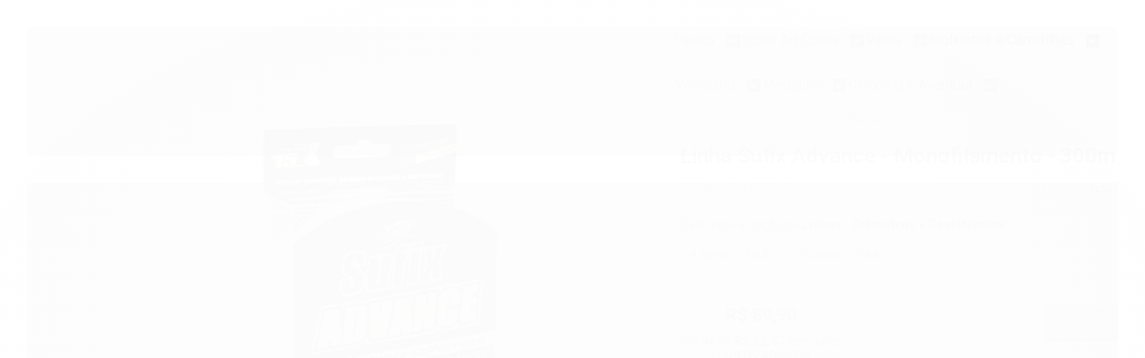

--- FILE ---
content_type: text/html; charset=utf-8
request_url: https://www.ilhadapesca.com.br/linha-sufix-advance-monofilamento-300m
body_size: 32205
content:

<!DOCTYPE html>
<html lang="pt-br">
  <head>
    <meta charset="utf-8">
    <meta content='width=device-width, initial-scale=1.0, maximum-scale=2.0' name='viewport' />
    <title>Linha Sufix Advance - Monofilamento - 300m - ILHA DA PESCA</title>
    <meta http-equiv="X-UA-Compatible" content="IE=edge">
    <meta name="generator" content="Loja Integrada" />

    <link rel="dns-prefetch" href="https://cdn.awsli.com.br/">
    <link rel="preconnect" href="https://cdn.awsli.com.br/">
    <link rel="preconnect" href="https://fonts.googleapis.com">
    <link rel="preconnect" href="https://fonts.gstatic.com" crossorigin>

    
  
      <meta property="og:url" content="https://www.ilhadapesca.com.br/linha-sufix-advance-monofilamento-300m" />
      <meta property="og:type" content="website" />
      <meta property="og:site_name" content="ILHA DA PESCA" />
      <meta property="og:locale" content="pt_BR" />
    
  <!-- Metadata para o facebook -->
  <meta property="og:type" content="website" />
  <meta property="og:title" content="Linha Sufix Advance - Monofilamento - 300m" />
  <meta property="og:image" content="https://cdn.awsli.com.br/800x800/2504/2504162/produto/200897224/1-zp2i9i9i0b.png" />
  <meta name="twitter:card" content="product" />
  
  <meta name="twitter:domain" content="www.ilhadapesca.com.br" />
  <meta name="twitter:url" content="https://www.ilhadapesca.com.br/linha-sufix-advance-monofilamento-300m?utm_source=twitter&utm_medium=twitter&utm_campaign=twitter" />
  <meta name="twitter:title" content="Linha Sufix Advance - Monofilamento - 300m" />
  <meta name="twitter:description" content="A Sufix Advance é muito flexível e sensível, uma combinação que nunca foi vista antes em linhas de monofilamento." />
  <meta name="twitter:image" content="https://cdn.awsli.com.br/300x300/2504/2504162/produto/200897224/1-zp2i9i9i0b.png" />
  <meta name="twitter:label1" content="Código" />
  <meta name="twitter:data1" content="3FHLM7ZDH" />
  <meta name="twitter:label2" content="Disponibilidade" />
  <meta name="twitter:data2" content="Disponível" />


    
  
    <script>
      setTimeout(function() {
        if (typeof removePageLoading === 'function') {
          removePageLoading();
        };
      }, 7000);
    </script>
  



    

  

    <link rel="canonical" href="https://www.ilhadapesca.com.br/linha-sufix-advance-monofilamento-300m" />
  



  <meta name="description" content="A Sufix Advance é muito flexível e sensível, uma combinação que nunca foi vista antes em linhas de monofilamento." />
  <meta property="og:description" content="A Sufix Advance é muito flexível e sensível, uma combinação que nunca foi vista antes em linhas de monofilamento." />







  <meta name="robots" content="index, follow" />



    
      
        <link rel="shortcut icon" href="https://cdn.awsli.com.br/2504/2504162/favicon/e3aa9ea9d1.jpg" />
      
      <link rel="icon" href="https://cdn.awsli.com.br/2504/2504162/favicon/e3aa9ea9d1.jpg" sizes="192x192">
    
    
      <meta name="theme-color" content="#565454">
    

    
      <link rel="stylesheet" href="https://cdn.awsli.com.br/production/static/loja/estrutura/v1/css/all.min.css?v=dfd2cc0" type="text/css">
    
    <!--[if lte IE 8]><link rel="stylesheet" href="https://cdn.awsli.com.br/production/static/loja/estrutura/v1/css/ie-fix.min.css" type="text/css"><![endif]-->
    <!--[if lte IE 9]><style type="text/css">.lateral-fulbanner { position: relative; }</style><![endif]-->

    
      <link rel="stylesheet" href="https://cdn.awsli.com.br/production/static/loja/estrutura/v1/css/tema-escuro.min.css?v=dfd2cc0" type="text/css">
    

    
    
      <link href="https://fonts.googleapis.com/css2?family=Open%20Sans:wght@300;400;600;700&display=swap" rel="stylesheet">
    

    
      <link rel="stylesheet" href="https://cdn.awsli.com.br/production/static/loja/estrutura/v1/css/bootstrap-responsive.css?v=dfd2cc0" type="text/css">
      <link rel="stylesheet" href="https://cdn.awsli.com.br/production/static/loja/estrutura/v1/css/style-responsive.css?v=dfd2cc0">
    

    <link rel="stylesheet" href="/tema.css?v=20251229-132429">

    

    <script type="text/javascript">
      var LOJA_ID = 2504162;
      var MEDIA_URL = "https://cdn.awsli.com.br/";
      var API_URL_PUBLIC = 'https://api.awsli.com.br/';
      
        var CARRINHO_PRODS = [];
      
      var ENVIO_ESCOLHIDO = 0;
      var ENVIO_ESCOLHIDO_CODE = 0;
      var CONTRATO_INTERNACIONAL = false;
      var CONTRATO_BRAZIL = !CONTRATO_INTERNACIONAL;
      var IS_STORE_ASYNC = true;
      var IS_CLIENTE_ANONIMO = false;
    </script>

    

    <!-- Editor Visual -->
    

    <script>
      

      const isPreview = JSON.parse(sessionStorage.getItem('preview', true));
      if (isPreview) {
        const url = location.href
        location.search === '' && url + (location.search = '?preview=None')
      }
    </script>

    
      <script src="https://cdn.awsli.com.br/production/static/loja/estrutura/v1/js/all.min.js?v=dfd2cc0"></script>
    
    <!-- HTML5 shim and Respond.js IE8 support of HTML5 elements and media queries -->
    <!--[if lt IE 9]>
      <script src="https://oss.maxcdn.com/html5shiv/3.7.2/html5shiv.min.js"></script>
      <script src="https://oss.maxcdn.com/respond/1.4.2/respond.min.js"></script>
    <![endif]-->

    <link rel="stylesheet" href="https://cdn.awsli.com.br/production/static/loja/estrutura/v1/css/slick.min.css" type="text/css">
    <script src="https://cdn.awsli.com.br/production/static/loja/estrutura/v1/js/slick.min.js?v=dfd2cc0"></script>
    <link rel="stylesheet" href="https://cdn.awsli.com.br/production/static/css/jquery.fancybox.min.css" type="text/css" />
    <script src="https://cdn.awsli.com.br/production/static/js/jquery/jquery.fancybox.pack.min.js"></script>

    
    

  
  <link rel="stylesheet" href="https://cdn.awsli.com.br/production/static/loja/estrutura/v1/css/imagezoom.min.css" type="text/css">
  <script src="https://cdn.awsli.com.br/production/static/loja/estrutura/v1/js/jquery.imagezoom.min.js"></script>

  <script type="text/javascript">
    var PRODUTO_ID = '200897224';
    var URL_PRODUTO_FRETE_CALCULAR = 'https://www.ilhadapesca.com.br/carrinho/frete';
    var variacoes = [{200899499: [8786765]}, {200899081: [8786183]}];
    var grades = [2648534];
    var imagem_grande = "https://cdn.awsli.com.br/2500x2500/2504/2504162/produto/200897224/1-zp2i9i9i0b.png";
    var produto_grades_imagens = {};
    var produto_preco_sob_consulta = false;
    var produto_preco = 89.90;
  </script>
  <script type="text/javascript" src="https://cdn.awsli.com.br/production/static/loja/estrutura/v1/js/produto.min.js?v=dfd2cc0"></script>
  <script type="text/javascript" src="https://cdn.awsli.com.br/production/static/loja/estrutura/v1/js/eventos-pixel-produto.min.js?v=dfd2cc0"></script>


    
      
        
      
        
      
        
      
        <!-- Facebook Pixel Code -->
<script>
  !function(f,b,e,v,n,t,s)
  {if(f.fbq)return;n=f.fbq=function(){n.callMethod?
  n.callMethod.apply(n,arguments):n.queue.push(arguments)};
  if(!f._fbq)f._fbq=n;n.push=n;n.loaded=!0;n.version='2.0';
  n.queue=[];t=b.createElement(e);t.async=!0;
  t.src=v;s=b.getElementsByTagName(e)[0];
  s.parentNode.insertBefore(t,s)}(window, document,'script',
  'https://connect.facebook.net/en_US/fbevents.js');

  var has_meta_app = true,
    li_fb_user_data = {};

  try {
    var user_session_identifier = $.cookie('li_user_session_identifier');

    if (!user_session_identifier) {
      user_session_identifier = uuidv4();

      $.cookie('li_user_session_identifier', user_session_identifier, {
        path: '/'
      });
    };
  } catch (err) { }
  
  fbq('init', '866096385098548', {
    country: 'br',
    external_id: user_session_identifier,
    ...li_fb_user_data
  }, {
    agent: 'li'
  });
  
  $(document).on('li_view_home', function(_, eventID) {
    fbq('track', 'PageView', {}, { eventID: eventID + '-PV' });
  
    fbq('trackCustom', 'ViewHome', {}, { eventID });
  });

  $(document).on('li_select_product', function(_, eventID, data) {
    var body = {
      content_ids: [data.item_sku],
      content_name: data.item_name
    };

    fbq('trackCustom', 'SelectItem', body, { eventID });
  });

  $(document).on('li_start_contact', function(_, eventID, value) {
    var body = {
      content_name: value
    };

    fbq('track', 'Contact', body, { eventID });
  });

  $(document).on('li_view_catalog', function(_, eventID) {
    fbq('track', 'PageView', {}, { eventID: eventID + '-PV' });
  
    fbq('trackCustom', 'ViewCatalog', {}, { eventID });
  });

  $(document).on('li_search', function(_, eventID, search_term) {
    var body = {
      search_string: search_term
    };

    fbq('track', 'Search', body, { eventID });
  });

  $(document).on('li_filter_products', function(_, eventID, data) {
    var body = {
      content_name: data.attribute_name + ':' + data.attribute_value
    };

    fbq('trackCustom', 'FilterProducts', body, { eventID });
  });

  $(document).on('li_sort_products', function(_, eventID, value) {
    var body = {
      content_name: value
    };

    fbq('trackCustom', 'SortProducts', body, { eventID });
  });

  $(document).on('li_view_product', function(_, eventID, item) {
    fbq('track', 'PageView', {}, { eventID: eventID + '-PV' });
  
    var body = {
      content_ids: [item.item_sku],
      content_category: item.item_category,
      content_name: item.item_name,
      content_type: item.item_type,
      currency: 'BRL',
      value: item.price
    };

    fbq('track', 'ViewContent', body, { eventID });
  });

  $(document).on('li_select_variation', function(_, eventID, data) {
    var body = {
      content_name: data.grid_name + ':' + data.variation_name
    };

    fbq('track', 'CustomizeProduct', body, { eventID });
  });

  $(document).on('li_calculate_shipping', function(_, eventID, data) {
    var body = {
      content_name: data.zipcode
    };

    fbq('trackCustom', 'CalculateShipping', body, { eventID });
  });

  $(document).on('li_view_buy_together', function(_, eventID, data) {
    var content_ids = $.map(data.items, function(item) {
      return item.item_sku;
    });

    var body = {
      content_ids,
      content_name: data.title
    };

    fbq('trackCustom', 'ViewBuyTogether', body, { eventID });
  });

  $(document).on('li_select_buy_together_variation', function(_, eventID, data) {
    var body = {
      content_name: data.grid_name + ':' + data.variation_name
    };

    fbq('track', 'CustomizeBuyTogetherProduct', body, { eventID });
  });

  $(document).on('li_view_cart', function(_, eventID, data) {
    fbq('track', 'PageView', {}, { eventID: eventID + '-PV' });
  
    var contents = $.map(data.items, function(item) {
      return {
        id: item.item_sku,
        quantity: item.quantity
      };
    });

    var body = {
      contents,
      content_type: 'product',
      currency: 'BRL',
      num_items: contents.length,
      value: data.value
    };

    fbq('trackCustom', 'ViewCart', body, { eventID });
  });

  $(document).on('li_add_to_cart', function(_, eventID, data) {
    var value = 0;

    var contents = $.map(data.items, function(item) {
      value += item.price * item.quantity;

      return {
        id: item.item_sku,
        quantity: item.quantity
      };
    });

    var body = {
      contents,
      content_type: 'product',
      currency: 'BRL',
      value
    };

    fbq('track', 'AddToCart', body, { eventID });
  });

  $(document).on('li_apply_coupon', function(_, eventID, value) {
    var body = {
      content_name: value
    };

    fbq('trackCustom', 'ApplyCoupon', body, { eventID });
  });

  $(document).on('li_change_quantity', function(_, eventID, item) {
    var body = {
      contents: [
        {
          id: item.item_id,
          quantity: item.quantity
        }
      ]
    };

    fbq('trackCustom', 'ChangeQuantity', body, { eventID });
  });

  $(document).on('li_remove_from_cart', function(_, eventID, item) {
    var body = {
      content_ids: [item.item_id]
    };

    fbq('trackCustom', 'RemoveFromCart', body, { eventID });
  });

  $(document).on('li_return_home', function(_, eventID) {
    fbq('trackCustom', 'ReturnHome', {}, { eventID });
  });

  $(document).on('li_view_checkout', function(_, eventID, data) {
    fbq('track', 'PageView', {}, { eventID: eventID + '-PV' });
  
    var contents = $.map(data.items, function(item) {
      return {
        id: item.item_sku,
        quantity: item.quantity
      };
    });

    var body = {
      contents,
      content_type: 'product',
      currency: 'BRL',
      num_items: contents.length,
      value: data.value
    };

    fbq('track', 'InitiateCheckout', body, { eventID });
  });

  $(document).on('li_login', function(_, eventID) {
    fbq('track', 'PageView', {}, { eventID: eventID + '-PV' });

    fbq('trackCustom', 'Login', {}, { eventID });
  });

  $(document).on('li_change_address', function(_, eventID, value) {
    var body = {
      content_name: value
    };

    fbq('trackCustom', 'ChangeAddress', body, { eventID });
  });

  $(document).on('li_change_shipping', function(_, eventID, data) {
    var contents = $.map(data.items, function(item) {
      return {
        id: item.item_sku,
        quantity: item.quantity
      };
    });

    var body = {
      contents,
      content_name: data.shipping_tier
    };

    fbq('trackCustom', 'AddShippingInfo', body, { eventID });
  });

  $(document).on('li_change_payment', function(_, eventID, data) {
    var contents = $.map(data.items, function(item) {
      return {
        id: item.item_sku,
        quantity: item.quantity
      };
    });

    var body = {
      contents,
      content_name: data.payment_type
    };

    fbq('track', 'AddPaymentInfo', body, { eventID });
  });

  $(document).on('li_start_purchase', function(_, eventID) {
    fbq('trackCustom', 'StartPurchase', {}, { eventID });
  });

  $(document).on('li_checkout_error', function(_, eventID, value) {
    var body = {
      content_name: value
    };

    fbq('trackCustom', 'CheckoutError', body, { eventID });
  });

  $(document).on('li_purchase', function(_, eventID, data) {
    var contents = $.map(data.items, function(item) {
      return {
        id: item.item_sku,
        quantity: item.quantity
      };
    });

    var body = {
      contents,
      content_type: 'product',
      currency: 'BRL',
      num_items: contents.length,
      value: data.total_value,
      order_id: data.transaction_id
    };

    fbq('track', 'Purchase', body, { eventID });
  });
  
  $(document).on('li_view_page', function(_, eventID) {
    fbq('track', 'PageView', {}, { eventID: eventID + '-PV' });
  });

  $(document).on('li_view_purchase', function(_, eventID) {
    fbq('track', 'PageView', {}, { eventID: eventID + '-PV' });
  });

  $(document).on('li_view_wishlist', function(_, eventID) {
    fbq('track', 'PageView', {}, { eventID: eventID + '-PV' });
  });

  $(document).on('li_view_orders', function(_, eventID) {
    fbq('track', 'PageView', {}, { eventID: eventID + '-PV' });
  });

  $(document).on('li_view_account', function(_, eventID) {
    fbq('track', 'PageView', {}, { eventID: eventID + '-PV' });
  });

  $(document).on('li_view_others', function(_, eventID) {
    fbq('track', 'PageView', {}, { eventID: eventID + '-PV' });
  });
</script>
<noscript>
  <img height="1" width="1" style="display:none" 
       src="https://www.facebook.com/tr?id=866096385098548&ev=PageView&noscript=1"/>
</noscript>
<!-- End Facebook Pixel Code -->
      
        <!-- Global site tag (gtag.js) - Google Analytics -->
<script async src="https://www.googletagmanager.com/gtag/js?l=LIgtagDataLayer&id=G-6N968ZZF3S"></script>
<script>
  window.LIgtagDataLayer = window.LIgtagDataLayer || [];
  function LIgtag(){LIgtagDataLayer.push(arguments);}
  LIgtag('js', new Date());

  LIgtag('set', {
    'currency': 'BRL',
    'country': 'BR'
  });
  LIgtag('config', 'G-6N968ZZF3S');
  LIgtag('config', 'AW-11168417132');

  if(window.performance) {
    var timeSincePageLoad = Math.round(performance.now());
    LIgtag('event', 'timing_complete', {
      'name': 'load',
      'time': timeSincePageLoad
    });
  }

  $(document).on('li_view_home', function(_, eventID) {
    LIgtag('event', 'view_home');
  });

  $(document).on('li_select_product', function(_, eventID, data) {
    LIgtag('event', 'select_item', data);
  });

  $(document).on('li_start_contact', function(_, eventID, value) {
    LIgtag('event', 'start_contact', {
      value
    });
  });

  $(document).on('li_view_catalog', function(_, eventID) {
    LIgtag('event', 'view_catalog');
  });

  $(document).on('li_search', function(_, eventID, search_term) {
    LIgtag('event', 'search', {
      search_term
    });
  });

  $(document).on('li_filter_products', function(_, eventID, data) {
    LIgtag('event', 'filter_products', data);
  });

  $(document).on('li_sort_products', function(_, eventID, value) {
    LIgtag('event', 'sort_products', {
      value
    });
  });

  $(document).on('li_view_product', function(_, eventID, item) {
    LIgtag('event', 'view_item', {
      items: [item]
    });
  });

  $(document).on('li_select_variation', function(_, eventID, data) {
    LIgtag('event', 'select_variation', data);
  });

  $(document).on('li_calculate_shipping', function(_, eventID, data) {
    LIgtag('event', 'calculate_shipping', {
      zipcode: data.zipcode
    });
  });

  $(document).on('li_view_cart', function(_, eventID, data) {
    LIgtag('event', 'view_cart', data);
  });

  $(document).on('li_add_to_cart', function(_, eventID, data) {
    LIgtag('event', 'add_to_cart', {
      items: data.items
    });
  });

  $(document).on('li_apply_coupon', function(_, eventID, value) {
    LIgtag('event', 'apply_coupon', {
      value
    });
  });

  $(document).on('li_change_quantity', function(_, eventID, item) {
    LIgtag('event', 'change_quantity', {
      items: [item]
    });
  });

  $(document).on('li_remove_from_cart', function(_, eventID, item) {
    LIgtag('event', 'remove_from_cart', {
      items: [item]
    });
  });

  $(document).on('li_return_home', function(_, eventID) {
    LIgtag('event', 'return_home');
  });

  $(document).on('li_view_checkout', function(_, eventID, data) {
    LIgtag('event', 'begin_checkout', data);
  });

  $(document).on('li_login', function(_, eventID) {
    LIgtag('event', 'login');
  });

  $(document).on('li_change_address', function(_, eventID, value) {
    LIgtag('event', 'change_address', {
      value
    });
  });

  $(document).on('li_change_shipping', function(_, eventID, data) {
    LIgtag('event', 'add_shipping_info', data);
  });

  $(document).on('li_change_payment', function(_, eventID, data) {
    LIgtag('event', 'add_payment_info', data);
  });

  $(document).on('li_start_purchase', function(_, eventID) {
    LIgtag('event', 'start_purchase');
  });

  $(document).on('li_checkout_error', function(_, eventID, value) {
    LIgtag('event', 'checkout_error', {
      value
    });
  });

  $(document).on('li_purchase', function(_, eventID, data) {
    LIgtag('event', 'purchase', data);

    
      LIgtag('event', 'conversion', {
        send_to: 'AW-11168417132/0b8hCLDx28UZEOyKws0p',
        value: data.value,
        currency: data.currency,
        transaction_id: data.transaction_id
      });
    
  });
</script>
      
    

    
<script>
  var url = '/_events/api/setEvent';

  var sendMetrics = function(event, user = {}) {
    var unique_identifier = uuidv4();

    try {
      var data = {
        request: {
          id: unique_identifier,
          environment: 'production'
        },
        store: {
          id: 2504162,
          name: 'ILHA DA PESCA',
          test_account: false,
          has_meta_app: window.has_meta_app ?? false,
          li_search: true
        },
        device: {
          is_mobile: /Mobi/.test(window.navigator.userAgent),
          user_agent: window.navigator.userAgent,
          ip: '###device_ip###'
        },
        page: {
          host: window.location.hostname,
          path: window.location.pathname,
          search: window.location.search,
          type: 'product',
          title: document.title,
          referrer: document.referrer
        },
        timestamp: '###server_timestamp###',
        user_timestamp: new Date().toISOString(),
        event,
        origin: 'store'
      };

      if (window.performance) {
        var [timing] = window.performance.getEntriesByType('navigation');

        data['time'] = {
          server_response: Math.round(timing.responseStart - timing.requestStart)
        };
      }

      var _user = {},
          user_email_cookie = $.cookie('user_email'),
          user_data_cookie = $.cookie('LI-UserData');

      if (user_email_cookie) {
        var user_email = decodeURIComponent(user_email_cookie);

        _user['email'] = user_email;
      }

      if (user_data_cookie) {
        var user_data = JSON.parse(user_data_cookie);

        _user['logged'] = user_data.logged;
        _user['id'] = user_data.id ?? undefined;
      }

      $.each(user, function(key, value) {
        _user[key] = value;
      });

      if (!$.isEmptyObject(_user)) {
        data['user'] = _user;
      }

      try {
        var session_identifier = $.cookie('li_session_identifier');

        if (!session_identifier) {
          session_identifier = uuidv4();
        };

        var expiration_date = new Date();

        expiration_date.setTime(expiration_date.getTime() + (30 * 60 * 1000)); // 30 minutos

        $.cookie('li_session_identifier', session_identifier, {
          expires: expiration_date,
          path: '/'
        });

        data['session'] = {
          id: session_identifier
        };
      } catch (err) { }

      try {
        var user_session_identifier = $.cookie('li_user_session_identifier');

        if (!user_session_identifier) {
          user_session_identifier = uuidv4();

          $.cookie('li_user_session_identifier', user_session_identifier, {
            path: '/'
          });
        };

        data['user_session'] = {
          id: user_session_identifier
        };
      } catch (err) { }

      var _cookies = {},
          fbc = $.cookie('_fbc'),
          fbp = $.cookie('_fbp');

      if (fbc) {
        _cookies['fbc'] = fbc;
      }

      if (fbp) {
        _cookies['fbp'] = fbp;
      }

      if (!$.isEmptyObject(_cookies)) {
        data['session']['cookies'] = _cookies;
      }

      try {
        var ab_test_cookie = $.cookie('li_ab_test_running');

        if (ab_test_cookie) {
          var ab_test = JSON.parse(atob(ab_test_cookie));

          if (ab_test.length) {
            data['store']['ab_test'] = ab_test;
          }
        }
      } catch (err) { }

      var _utm = {};

      $.each(sessionStorage, function(key, value) {
        if (key.startsWith('utm_')) {
          var name = key.split('_')[1];

          _utm[name] = value;
        }
      });

      if (!$.isEmptyObject(_utm)) {
        data['session']['utm'] = _utm;
      }

      var controller = new AbortController();

      setTimeout(function() {
        controller.abort();
      }, 5000);

      fetch(url, {
        keepalive: true,
        method: 'POST',
        headers: {
          'Content-Type': 'application/json'
        },
        body: JSON.stringify({ data }),
        signal: controller.signal
      });
    } catch (err) { }

    return unique_identifier;
  }
</script>

    
<script>
  (function() {
    var initABTestHandler = function() {
      try {
        if ($.cookie('li_ab_test_running')) {
          return
        };
        var running_tests = [];

        
        
        
        

        var running_tests_to_cookie = JSON.stringify(running_tests);
        running_tests_to_cookie = btoa(running_tests_to_cookie);
        $.cookie('li_ab_test_running', running_tests_to_cookie, {
          path: '/'
        });

        
        if (running_tests.length > 0) {
          setTimeout(function() {
            $.ajax({
              url: "/conta/status"
            });
          }, 500);
        };

      } catch (err) { }
    }
    setTimeout(initABTestHandler, 500);
  }());
</script>

    
<script>
  $(function() {
    // Clicar em um produto
    $('.listagem-item').click(function() {
      var row, column;

      var $list = $(this).closest('[data-produtos-linha]'),
          index = $(this).closest('li').index();

      if($list.find('.listagem-linha').length === 1) {
        var productsPerRow = $list.data('produtos-linha');

        row = Math.floor(index / productsPerRow) + 1;
        column = (index % productsPerRow) + 1;
      } else {
        row = $(this).closest('.listagem-linha').index() + 1;
        column = index + 1;
      }

      var body = {
        item_id: $(this).attr('data-id'),
        item_sku: $(this).find('.produto-sku').text(),
        item_name: $(this).find('.nome-produto').text().trim(),
        item_row: row,
        item_column: column
      };

      var eventID = sendMetrics({
        type: 'event',
        name: 'select_product',
        data: body
      });

      $(document).trigger('li_select_product', [eventID, body]);
    });

    // Clicar no "Fale Conosco"
    $('#modalContato').on('show', function() {
      var value = 'Fale Conosco';

      var eventID = sendMetrics({
        type: 'event',
        name: 'start_contact',
        data: { text: value }
      });

      $(document).trigger('li_start_contact', [eventID, value]);
    });

    // Clicar no WhatsApp
    $('.li-whatsapp a').click(function() {
      var value = 'WhatsApp';

      var eventID = sendMetrics({
        type: 'event',
        name: 'start_contact',
        data: { text: value }
      });

      $(document).trigger('li_start_contact', [eventID, value]);
    });

    
      // Visualizar o produto
      var body = {
        item_id: '200897224',
        item_sku: '3FHLM7ZDH',
        item_name: 'Linha Sufix Advance - Monofilamento - 300m',
        item_category: 'Monofilamentos',
        item_type: 'product_group',
        
          full_price: 89.90,
          promotional_price: null,
          price: 89.90,
        
        quantity: 1
      };

      var params = new URLSearchParams(window.location.search),
          recommendation_shelf = null,
          recommendation = {};

      if (
        params.has('recomendacao_id') &&
        params.has('email_ref') &&
        params.has('produtos_recomendados')
      ) {
        recommendation['email'] = {
          id: params.get('recomendacao_id'),
          email_id: params.get('email_ref'),
          products: $.map(params.get('produtos_recomendados').split(','), function(value) {
            return parseInt(value)
          })
        };
      }

      if (recommendation_shelf) {
        recommendation['shelf'] = recommendation_shelf;
      }

      if (!$.isEmptyObject(recommendation)) {
        body['recommendation'] = recommendation;
      }

      var eventID = sendMetrics({
        type: 'pageview',
        name: 'view_product',
        data: body
      });

      $(document).trigger('li_view_product', [eventID, body]);

      // Calcular frete
      $('#formCalcularCep').submit(function() {
        $(document).ajaxSuccess(function(event, xhr, settings) {
          try {
            var url = new URL(settings.url);

            if(url.pathname !== '/carrinho/frete') return;

            var data = xhr.responseJSON;

            if(data.error) return;

            var params = url.searchParams;

            var body = {
              zipcode: params.get('cep'),
              deliveries: $.map(data, function(delivery) {
                if(delivery.msgErro) return;

                return {
                  id: delivery.id,
                  name: delivery.name,
                  price: delivery.price,
                  delivery_time: delivery.deliveryTime
                };
              })
            };

            var eventID = sendMetrics({
              type: 'event',
              name: 'calculate_shipping',
              data: body
            });

            $(document).trigger('li_calculate_shipping', [eventID, body]);

            $(document).off('ajaxSuccess');
          } catch(error) {}
        });
      });

      // Visualizar compre junto
      $(document).on('buy_together_ready', function() {
        var $buyTogether = $('.compre-junto');

        var observer = new IntersectionObserver(function(entries) {
          entries.forEach(function(entry) {
            if(entry.isIntersecting) {
              var body = {
                title: $buyTogether.find('.compre-junto__titulo').text(),
                id: $buyTogether.data('id'),
                items: $buyTogether.find('.compre-junto__produto').map(function() {
                  var $product = $(this);

                  return {
                    item_id: $product.attr('data-id'),
                    item_sku: $product.attr('data-code'),
                    item_name: $product.find('.compre-junto__nome').text(),
                    full_price: $product.find('.compre-junto__preco--regular').data('price') || null,
                    promotional_price: $product.find('.compre-junto__preco--promocional').data('price') || null
                  };
                }).get()
              };

              var eventID = sendMetrics({
                type: 'event',
                name: 'view_buy_together',
                data: body
              });

              $(document).trigger('li_view_buy_together', [eventID, body]);

              observer.disconnect();
            }
          });
        }, { threshold: 1.0 });

        observer.observe($buyTogether.get(0));

        $('.compre-junto__atributo--grade').click(function(event) {
          if(!event.originalEvent) return;

          var body = {
            grid_name: $(this).closest('.compre-junto__atributos').data('grid'),
            variation_name: $(this).data('variation')
          };

          var eventID = sendMetrics({
            type: 'event',
            name: 'select_buy_together_variation',
            data: body
          });

          $(document).trigger('li_select_buy_together_variation', [eventID, body]);
        });

        $('.compre-junto__atributo--lista').change(function(event) {
          if(!event.originalEvent) return;

          var $selectedOption = $(this).find('option:selected');

          if(!$selectedOption.is('[value]')) return;

          var body = {
            grid_name: $(this).closest('.compre-junto__atributos').data('grid'),
            variation_name: $selectedOption.text()
          };

          var eventID = sendMetrics({
            type: 'event',
            name: 'select_buy_together_variation',
            data: body
          });

          $(document).trigger('li_select_buy_together_variation', [eventID, body]);
        });
      });

      // Selecionar uma variação
      $('.atributo-item').click(function(event) {
        if(!event.originalEvent) return;

        var body = {
          grid_name: $(this).data('grade-nome'),
          variation_name: $(this).data('variacao-nome')
        };

        var eventID = sendMetrics({
          type: 'event',
          name: 'select_variation',
          data: body
        });

        $(document).trigger('li_select_variation', [eventID, body]);
      });
    
  });
</script>


    
	<!-- lojaintegrada-google-shopping -->
  
      <meta name="google-site-verification" content="nBeUibk88sTpBZvKMDupcwne1Q6Y8Ir8co49YQhxgQI" />
  


    
      
        <link href="//cdn.awsli.com.br/temasv2/4414/__theme_custom.css?v=1753453533" rel="stylesheet" type="text/css">
<script src="//cdn.awsli.com.br/temasv2/4414/__theme_custom.js?v=1753453533"></script>
      
    

    

    

    
  <link rel="manifest" href="/manifest.json" />




  </head>
  <body class="pagina-produto produto-200897224 tema-transparente  ">
    <div id="fb-root"></div>
    
  
    <div id="full-page-loading">
      <div class="conteiner" style="height: 100%;">
        <div class="loading-placeholder-content">
          <div class="loading-placeholder-effect loading-placeholder-header"></div>
          <div class="loading-placeholder-effect loading-placeholder-body"></div>
        </div>
      </div>
      <script>
        var is_full_page_loading = true;
        function removePageLoading() {
          if (is_full_page_loading) {
            try {
              $('#full-page-loading').remove();
            } catch(e) {}
            try {
              var div_loading = document.getElementById('full-page-loading');
              if (div_loading) {
                div_loading.remove();
              };
            } catch(e) {}
            is_full_page_loading = false;
          };
        };
        $(function() {
          setTimeout(function() {
            removePageLoading();
          }, 1);
        });
      </script>
      <style>
        #full-page-loading { position: fixed; z-index: 9999999; margin: auto; top: 0; left: 0; bottom: 0; right: 0; }
        #full-page-loading:before { content: ''; display: block; position: fixed; top: 0; left: 0; width: 100%; height: 100%; background: rgba(255, 255, 255, .98); background: radial-gradient(rgba(255, 255, 255, .99), rgba(255, 255, 255, .98)); }
        .loading-placeholder-content { height: 100%; display: flex; flex-direction: column; position: relative; z-index: 1; }
        .loading-placeholder-effect { background-color: #F9F9F9; border-radius: 5px; width: 100%; animation: pulse-loading 1.5s cubic-bezier(0.4, 0, 0.6, 1) infinite; }
        .loading-placeholder-content .loading-placeholder-body { flex-grow: 1; margin-bottom: 30px; }
        .loading-placeholder-content .loading-placeholder-header { height: 20%; min-height: 100px; max-height: 200px; margin: 30px 0; }
        @keyframes pulse-loading{50%{opacity:.3}}
      </style>
    </div>
  



    
      
        




<div class="barra-inicial fundo-secundario">
  <div class="conteiner">
    <div class="row-fluid">
      <div class="lista-redes span3 hidden-phone">
        
          <ul>
            
              <li>
                <a href="https://facebook.com/ilhadapescaes" target="_blank" aria-label="Siga nos no Facebook"><i class="icon-facebook"></i></a>
              </li>
            
            
            
            
              <li>
                <a href="https://youtube.com.br/@ilhadapesca" target="_blank" aria-label="Siga nos no Youtube"><i class="icon-youtube"></i></a>
              </li>
            
            
              <li>
                <a href="https://instagram.com/ilhadapesca" target="_blank" aria-label="Siga nos no Instagram"><i class="icon-instagram"></i></a>
              </li>
            
            
            
          </ul>
        
      </div>
      <div class="canais-contato span9">
        <ul>
          <li class="hidden-phone">
            <a href="#modalContato" data-toggle="modal" data-target="#modalContato">
              <i class="icon-comment"></i>
              Fale Conosco
            </a>
          </li>
          
            <li>
              <span>
                <i class="icon-phone"></i>Telefone: (27) 3227-7726
              </span>
            </li>
          
          
            <li class="tel-whatsapp">
              <span>
                <i class="fa fa-whatsapp"></i>Whatsapp: (27) 99312-5052
              </span>
            </li>
          
          
        </ul>
      </div>
    </div>
  </div>
</div>

      
    

    <div class="conteiner-principal">
      
        
          
<div id="cabecalho">

  <div class="atalhos-mobile visible-phone fundo-secundario borda-principal">
    <ul>

      <li><a href="https://www.ilhadapesca.com.br/" class="icon-home"> </a></li>
      
      <li class="fundo-principal"><a href="https://www.ilhadapesca.com.br/carrinho/index" class="icon-shopping-cart"> </a></li>
      
      
        <li class="menu-user-logged" style="display: none;"><a href="https://www.ilhadapesca.com.br/conta/logout" class="icon-signout menu-user-logout"> </a></li>
      
      
      <li><a href="https://www.ilhadapesca.com.br/conta/index" class="icon-user"> </a></li>
      
      <li class="vazia"><span>&nbsp;</span></li>

    </ul>
  </div>

  <div class="conteiner">
    <div class="row-fluid">
      <div class="span3">
        <h2 class="logo cor-secundaria">
          <a href="https://www.ilhadapesca.com.br/" title="ILHA DA PESCA">
            
            <img src="https://cdn.awsli.com.br/400x300/2504/2504162/logo/logo-sem-fundo-png-gfcpfrhi3z.png" alt="ILHA DA PESCA" />
            
          </a>
        </h2>


      </div>

      <div class="conteudo-topo span9">
        <div class="superior row-fluid hidden-phone">
          <div class="span8">
            
              
                <div class="btn-group menu-user-logged" style="display: none;">
                  <a href="https://www.ilhadapesca.com.br/conta/index" class="botao secundario pequeno dropdown-toggle" data-toggle="dropdown">
                    Olá, <span class="menu-user-name"></span>
                    <span class="icon-chevron-down"></span>
                  </a>
                  <ul class="dropdown-menu">
                    <li>
                      <a href="https://www.ilhadapesca.com.br/conta/index" title="Minha conta">Minha conta</a>
                    </li>
                    
                      <li>
                        <a href="https://www.ilhadapesca.com.br/conta/pedido/listar" title="Minha conta">Meus pedidos</a>
                      </li>
                    
                    <li>
                      <a href="https://www.ilhadapesca.com.br/conta/favorito/listar" title="Meus favoritos">Meus favoritos</a>
                    </li>
                    <li>
                      <a href="https://www.ilhadapesca.com.br/conta/logout" title="Sair" class="menu-user-logout">Sair</a>
                    </li>
                  </ul>
                </div>
              
              
                <a href="https://www.ilhadapesca.com.br/conta/login" class="bem-vindo cor-secundaria menu-user-welcome">
                  Bem-vindo, <span class="cor-principal">identifique-se</span> para fazer pedidos
                </a>
              
            
          </div>
          <div class="span4">
            <ul class="acoes-conta borda-alpha">
              
                <li>
                  <i class="icon-list fundo-principal"></i>
                  <a href="https://www.ilhadapesca.com.br/conta/pedido/listar" class="cor-secundaria">Meus Pedidos</a>
                </li>
              
              
                <li>
                  <i class="icon-user fundo-principal"></i>
                  <a href="https://www.ilhadapesca.com.br/conta/index" class="cor-secundaria">Minha Conta</a>
                </li>
              
            </ul>
          </div>
        </div>

        <div class="inferior row-fluid ">
          <div class="span8 busca-mobile">
            <a href="javascript:;" class="atalho-menu visible-phone icon-th botao principal"> </a>

            <div class="busca borda-alpha">
              <form id="form-buscar" action="/buscar" method="get">
                <input id="auto-complete" type="text" name="q" placeholder="Digite o que você procura" value="" autocomplete="off" maxlength="255" />
                <button class="botao botao-busca icon-search fundo-secundario" aria-label="Buscar"></button>
              </form>
            </div>

          </div>

          
            <div class="span4 hidden-phone">
              

  <div class="carrinho vazio">
    
      <a href="https://www.ilhadapesca.com.br/carrinho/index">
        <i class="icon-shopping-cart fundo-principal"></i>
        <strong class="qtd-carrinho titulo cor-secundaria" style="display: none;">0</strong>
        <span style="display: none;">
          
            <b class="titulo cor-secundaria"><span>Meu Carrinho</span></b>
          
          <span class="cor-secundaria">Produtos adicionados</span>
        </span>
        
          <span class="titulo cor-secundaria vazio-text">Carrinho vazio</span>
        
      </a>
    
    <div class="carrinho-interno-ajax"></div>
  </div>
  
<div class="minicart-placeholder" style="display: none;">
  <div class="carrinho-interno borda-principal">
    <ul>
      <li class="minicart-item-modelo">
        
          <div class="preco-produto com-promocao destaque-preco ">
            <div>
              <s class="preco-venda">
                R$ --PRODUTO_PRECO_DE--
              </s>
              <strong class="preco-promocional cor-principal">
                R$ --PRODUTO_PRECO_POR--
              </strong>
            </div>
          </div>
        
        <a data-href="--PRODUTO_URL--" class="imagem-produto">
          <img data-src="https://cdn.awsli.com.br/64x64/--PRODUTO_IMAGEM--" alt="--PRODUTO_NOME--" />
        </a>
        <a data-href="--PRODUTO_URL--" class="nome-produto cor-secundaria">
          --PRODUTO_NOME--
        </a>
        <div class="produto-sku hide">--PRODUTO_SKU--</div>
      </li>
    </ul>
    <div class="carrinho-rodape">
      <span class="carrinho-info">
        
          <i>--CARRINHO_QUANTIDADE-- produto no carrinho</i>
        
        
          
            <span class="carrino-total">
              Total: <strong class="titulo cor-principal">R$ --CARRINHO_TOTAL_ITENS--</strong>
            </span>
          
        
      </span>
      <a href="https://www.ilhadapesca.com.br/carrinho/index" class="botao principal">
        
          <i class="icon-shopping-cart"></i>Ir para o carrinho
        
      </a>
    </div>
  </div>
</div>



            </div>
          
        </div>

      </div>
    </div>
    


  
    
      
<div class="menu superior">
  <ul class="nivel-um">
    


    

  


    
      <li class="categoria-id-18183337 com-filho borda-principal">
        <a href="https://www.ilhadapesca.com.br/pesca" title="Pesca">
          <strong class="titulo cor-secundaria">Pesca</strong>
          
            <i class="icon-chevron-down fundo-secundario"></i>
          
        </a>
        
          <ul class="nivel-dois borda-alpha">
            

  <li class="categoria-id-18567489 com-filho">
    <a href="https://www.ilhadapesca.com.br/acessorios-18567489" title="Acessórios">
      
        <i class="icon-chevron-right fundo-secundario"></i>
      
      Acessórios
    </a>
    
      <ul class="nivel-tres">
        
          

  <li class="categoria-id-18183437 ">
    <a href="https://www.ilhadapesca.com.br/alicates" title="Alicates e Tesouras">
      
      Alicates e Tesouras
    </a>
    
  </li>

  <li class="categoria-id-18183433 ">
    <a href="https://www.ilhadapesca.com.br/anzois-e-garateias" title="Anzóis, Garatéias e Jig Head">
      
      Anzóis, Garatéias e Jig Head
    </a>
    
  </li>

  <li class="categoria-id-18183438 ">
    <a href="https://www.ilhadapesca.com.br/argolas-e-solids" title="Argolas e Solids">
      
      Argolas e Solids
    </a>
    
  </li>

  <li class="categoria-id-18183442 ">
    <a href="https://www.ilhadapesca.com.br/bolsas-e-tubos" title="Bolsas e Mochilas">
      
      Bolsas e Mochilas
    </a>
    
  </li>

  <li class="categoria-id-18183440 ">
    <a href="https://www.ilhadapesca.com.br/cabos-de-aco" title="Cabos de Aço">
      
      Cabos de Aço
    </a>
    
  </li>

  <li class="categoria-id-22627223 ">
    <a href="https://www.ilhadapesca.com.br/capa-de-vara" title="Capas, Tubos e Porta Varas">
      
      Capas, Tubos e Porta Varas
    </a>
    
  </li>

  <li class="categoria-id-19988128 ">
    <a href="https://www.ilhadapesca.com.br/chumbada" title="Chumbos e Chumbadas">
      
      Chumbos e Chumbadas
    </a>
    
  </li>

  <li class="categoria-id-18183443 ">
    <a href="https://www.ilhadapesca.com.br/estojos-e-caixas" title="Estojos e Caixas">
      
      Estojos e Caixas
    </a>
    
  </li>

  <li class="categoria-id-23058193 ">
    <a href="https://www.ilhadapesca.com.br/lubrificantes-para-carretilhas-e-molinetes" title="Lubrificantes para Carretilhas e Molinetes">
      
      Lubrificantes para Carretilhas e Molinetes
    </a>
    
  </li>

  <li class="categoria-id-20261890 ">
    <a href="https://www.ilhadapesca.com.br/prendedor-de-oculos" title="Prendedor De Óculos">
      
      Prendedor De Óculos
    </a>
    
  </li>

  <li class="categoria-id-18183441 ">
    <a href="https://www.ilhadapesca.com.br/snap-e-giradores" title="Snaps e Giradores">
      
      Snaps e Giradores
    </a>
    
  </li>

  <li class="categoria-id-23568921 ">
    <a href="https://www.ilhadapesca.com.br/assist-hook" title="Suporte Hook">
      
      Suporte Hook
    </a>
    
  </li>


        
      </ul>
    
  </li>

  <li class="categoria-id-18183416 com-filho">
    <a href="https://www.ilhadapesca.com.br/caiaques" title="Caiaques">
      
        <i class="icon-chevron-right fundo-secundario"></i>
      
      Caiaques
    </a>
    
      <ul class="nivel-tres">
        
          

  <li class="categoria-id-21345046 ">
    <a href="https://www.ilhadapesca.com.br/acessorios-para-caiaque" title="Acessórios para Caiaque">
      
      Acessórios para Caiaque
    </a>
    
  </li>

  <li class="categoria-id-20006218 ">
    <a href="https://www.ilhadapesca.com.br/coletes" title="Coletes">
      
      Coletes
    </a>
    
  </li>

  <li class="categoria-id-21345676 ">
    <a href="https://www.ilhadapesca.com.br/pedal" title="Pedal">
      
      Pedal
    </a>
    
  </li>


        
      </ul>
    
  </li>

  <li class="categoria-id-18183372 com-filho">
    <a href="https://www.ilhadapesca.com.br/linhas" title="Linhas">
      
        <i class="icon-chevron-right fundo-secundario"></i>
      
      Linhas
    </a>
    
      <ul class="nivel-tres">
        
          

  <li class="categoria-id-18183517 ">
    <a href="https://www.ilhadapesca.com.br/arranque-progressivo" title="Arranque Progressivo">
      
      Arranque Progressivo
    </a>
    
  </li>

  <li class="categoria-id-18183513 ">
    <a href="https://www.ilhadapesca.com.br/leader-fluorcarbono-shockleader" title="Leader - Fluorcarbono - Shock Leader">
      
      Leader - Fluorcarbono - Shock Leader
    </a>
    
  </li>

  <li class="categoria-id-18183520 ">
    <a href="https://www.ilhadapesca.com.br/monofilamento" title="Monofilamentos">
      
      Monofilamentos
    </a>
    
  </li>

  <li class="categoria-id-18183521 ">
    <a href="https://www.ilhadapesca.com.br/multifilamentos" title="Multifilamentos">
      
      Multifilamentos
    </a>
    
  </li>


        
      </ul>
    
  </li>

  <li class="categoria-id-23799368 com-filho">
    <a href="https://www.ilhadapesca.com.br/nautica" title="Náutica">
      
        <i class="icon-chevron-right fundo-secundario"></i>
      
      Náutica
    </a>
    
      <ul class="nivel-tres">
        
          

  <li class="categoria-id-23799377 ">
    <a href="https://www.ilhadapesca.com.br/sonares" title="Sonares">
      
      Sonares
    </a>
    
  </li>


        
      </ul>
    
  </li>

  <li class="categoria-id-23347267 com-filho">
    <a href="https://www.ilhadapesca.com.br/pesca-de-praia" title="Pesca de Praia">
      
        <i class="icon-chevron-right fundo-secundario"></i>
      
      Pesca de Praia
    </a>
    
      <ul class="nivel-tres">
        
          

  <li class="categoria-id-23147483 ">
    <a href="https://www.ilhadapesca.com.br/tudo_para_pesca_de_praia" title="Acessórios">
      
      Acessórios
    </a>
    
  </li>

  <li class="categoria-id-23347288 ">
    <a href="https://www.ilhadapesca.com.br/anzois-de-competicao" title="Anzóis de Competição">
      
      Anzóis de Competição
    </a>
    
  </li>

  <li class="categoria-id-23347292 ">
    <a href="https://www.ilhadapesca.com.br/esperas-e-secretarias" title="Esperas e Secretárias">
      
      Esperas e Secretárias
    </a>
    
  </li>


        
      </ul>
    
  </li>


          </ul>
        
      </li>
    
      <li class="categoria-id-18183381 com-filho borda-principal">
        <a href="https://www.ilhadapesca.com.br/iscas" title="Iscas Artificiais">
          <strong class="titulo cor-secundaria">Iscas Artificiais</strong>
          
            <i class="icon-chevron-down fundo-secundario"></i>
          
        </a>
        
          <ul class="nivel-dois borda-alpha">
            

  <li class="categoria-id-18183523 ">
    <a href="https://www.ilhadapesca.com.br/frogs-e-ratos" title="Frogs e Ratos">
      
      Frogs e Ratos
    </a>
    
  </li>

  <li class="categoria-id-18183524 ">
    <a href="https://www.ilhadapesca.com.br/fundo" title="Fundo">
      
      Fundo
    </a>
    
  </li>

  <li class="categoria-id-18183543 ">
    <a href="https://www.ilhadapesca.com.br/meia-agua" title="Meia Água">
      
      Meia Água
    </a>
    
  </li>

  <li class="categoria-id-20356613 ">
    <a href="https://www.ilhadapesca.com.br/oceanicas" title="Oceânicas">
      
      Oceânicas
    </a>
    
  </li>

  <li class="categoria-id-22881285 ">
    <a href="https://www.ilhadapesca.com.br/soft-bait" title="Soft Bait">
      
      Soft Bait
    </a>
    
  </li>

  <li class="categoria-id-18183549 ">
    <a href="https://www.ilhadapesca.com.br/spinners" title="Spinners">
      
      Spinners
    </a>
    
  </li>

  <li class="categoria-id-18183546 ">
    <a href="https://www.ilhadapesca.com.br/superficie" title="Superfície">
      
      Superfície
    </a>
    
  </li>


          </ul>
        
      </li>
    
      <li class="categoria-id-18183367 com-filho borda-principal">
        <a href="https://www.ilhadapesca.com.br/varas" title="Varas">
          <strong class="titulo cor-secundaria">Varas</strong>
          
            <i class="icon-chevron-down fundo-secundario"></i>
          
        </a>
        
          <ul class="nivel-dois borda-alpha">
            

  <li class="categoria-id-21373771 ">
    <a href="https://www.ilhadapesca.com.br/kit-de-pesca" title="Kit de Pesca">
      
      Kit de Pesca
    </a>
    
  </li>

  <li class="categoria-id-18183448 ">
    <a href="https://www.ilhadapesca.com.br/varas-para-carretilhas" title="Varas para Carretilhas">
      
      Varas para Carretilhas
    </a>
    
  </li>

  <li class="categoria-id-18183465 ">
    <a href="https://www.ilhadapesca.com.br/varas-para-jigging" title="Varas para Jigging">
      
      Varas para Jigging
    </a>
    
  </li>

  <li class="categoria-id-18183456 ">
    <a href="https://www.ilhadapesca.com.br/varas-para-molinetes" title="Varas para Molinetes">
      
      Varas para Molinetes
    </a>
    
  </li>

  <li class="categoria-id-18183458 ">
    <a href="https://www.ilhadapesca.com.br/varas-para-pesca-de-praia" title="Varas para Pesca de Praia">
      
      Varas para Pesca de Praia
    </a>
    
  </li>

  <li class="categoria-id-18183467 ">
    <a href="https://www.ilhadapesca.com.br/varas-para-pesca-oceanica" title="Varas para Pesca Oceânica">
      
      Varas para Pesca Oceânica
    </a>
    
  </li>

  <li class="categoria-id-21344260 ">
    <a href="https://www.ilhadapesca.com.br/varas-para-pesqueiro" title="Varas para Pesqueiro">
      
      Varas para Pesqueiro
    </a>
    
  </li>

  <li class="categoria-id-22995621 ">
    <a href="https://www.ilhadapesca.com.br/varas-para-slow-jig-22995621" title="Varas para Slow Jigging">
      
      Varas para Slow Jigging
    </a>
    
  </li>

  <li class="categoria-id-18183461 ">
    <a href="https://www.ilhadapesca.com.br/varas-telescopicas-lisas" title="Varas Telescópicas">
      
      Varas Telescópicas
    </a>
    
  </li>


          </ul>
        
      </li>
    
      <li class="categoria-id-18183369 com-filho borda-principal">
        <a href="https://www.ilhadapesca.com.br/molinetes" title="Molinetes e Carretilhas">
          <strong class="titulo cor-secundaria">Molinetes e Carretilhas</strong>
          
            <i class="icon-chevron-down fundo-secundario"></i>
          
        </a>
        
          <ul class="nivel-dois borda-alpha">
            

  <li class="categoria-id-18183370 com-filho">
    <a href="https://www.ilhadapesca.com.br/carretilhas" title="Carretilhas">
      
        <i class="icon-chevron-right fundo-secundario"></i>
      
      Carretilhas
    </a>
    
      <ul class="nivel-tres">
        
          

  <li class="categoria-id-18183511 ">
    <a href="https://www.ilhadapesca.com.br/eletricas" title="Elétricas">
      
      Elétricas
    </a>
    
  </li>

  <li class="categoria-id-18183492 ">
    <a href="https://www.ilhadapesca.com.br/perfil-alto" title="Perfil Alto">
      
      Perfil Alto
    </a>
    
  </li>

  <li class="categoria-id-18183490 ">
    <a href="https://www.ilhadapesca.com.br/perfil-baixo" title="Perfil Baixo">
      
      Perfil Baixo
    </a>
    
  </li>


        
      </ul>
    
  </li>

  <li class="categoria-id-19859511 com-filho">
    <a href="https://www.ilhadapesca.com.br/molinetes-" title="Molinetes">
      
        <i class="icon-chevron-right fundo-secundario"></i>
      
      Molinetes
    </a>
    
      <ul class="nivel-tres">
        
          

  <li class="categoria-id-18183486 ">
    <a href="https://www.ilhadapesca.com.br/molinetes-de-praia" title="Molinetes de Praia (Surf Casting)">
      
      Molinetes de Praia (Surf Casting)
    </a>
    
  </li>

  <li class="categoria-id-18183474 ">
    <a href="https://www.ilhadapesca.com.br/molinetes-leves" title="Molinetes Leves">
      
      Molinetes Leves
    </a>
    
  </li>

  <li class="categoria-id-18183477 ">
    <a href="https://www.ilhadapesca.com.br/molinetes-pesados" title="Molinetes Médios">
      
      Molinetes Médios
    </a>
    
  </li>

  <li class="categoria-id-18183472 ">
    <a href="https://www.ilhadapesca.com.br/molinetes-micro" title="Molinetes Micro">
      
      Molinetes Micro
    </a>
    
  </li>

  <li class="categoria-id-18183488 ">
    <a href="https://www.ilhadapesca.com.br/molinetes-oceanicos-/-jigging" title="Molinetes Oceânicos / Jigging">
      
      Molinetes Oceânicos / Jigging
    </a>
    
  </li>

  <li class="categoria-id-18183481 ">
    <a href="https://www.ilhadapesca.com.br/molinetes-pesados-" title="Molinetes Pesados">
      
      Molinetes Pesados
    </a>
    
  </li>


        
      </ul>
    
  </li>


          </ul>
        
      </li>
    
      <li class="categoria-id-18461385 com-filho borda-principal">
        <a href="https://www.ilhadapesca.com.br/vestuario" title="Vestuário">
          <strong class="titulo cor-secundaria">Vestuário</strong>
          
            <i class="icon-chevron-down fundo-secundario"></i>
          
        </a>
        
          <ul class="nivel-dois borda-alpha">
            

  <li class="categoria-id-18461403 ">
    <a href="https://www.ilhadapesca.com.br/bones-e-chapeus" title="Bonés, Chapéus e Protetores">
      
      Bonés, Chapéus e Protetores
    </a>
    
  </li>

  <li class="categoria-id-20009396 ">
    <a href="https://www.ilhadapesca.com.br/calcas" title="Calças">
      
      Calças
    </a>
    
  </li>

  <li class="categoria-id-20006164 ">
    <a href="https://www.ilhadapesca.com.br/camisas" title="Camisas">
      
      Camisas
    </a>
    
  </li>

  <li class="categoria-id-20261916 ">
    <a href="https://www.ilhadapesca.com.br/cordao-de-oculos" title="Cordão de Óculos">
      
      Cordão de Óculos
    </a>
    
  </li>

  <li class="categoria-id-19682427 ">
    <a href="https://www.ilhadapesca.com.br/luvas" title="Luvas">
      
      Luvas
    </a>
    
  </li>

  <li class="categoria-id-20773875 ">
    <a href="https://www.ilhadapesca.com.br/mascara-de-protecao" title="Máscara de Proteção">
      
      Máscara de Proteção
    </a>
    
  </li>

  <li class="categoria-id-19681994 ">
    <a href="https://www.ilhadapesca.com.br/oculos" title="Óculos">
      
      Óculos
    </a>
    
  </li>

  <li class="categoria-id-20009397 ">
    <a href="https://www.ilhadapesca.com.br/infantil" title="Roupa de Pesca Infantil">
      
      Roupa de Pesca Infantil
    </a>
    
  </li>

  <li class="categoria-id-20615077 ">
    <a href="https://www.ilhadapesca.com.br/sapatilhas-e-tenis" title="Sapatilhas e Tênis">
      
      Sapatilhas e Tênis
    </a>
    
  </li>


          </ul>
        
      </li>
    
      <li class="categoria-id-18183412 com-filho borda-principal">
        <a href="https://www.ilhadapesca.com.br/mergulho" title="Mergulho">
          <strong class="titulo cor-secundaria">Mergulho</strong>
          
            <i class="icon-chevron-down fundo-secundario"></i>
          
        </a>
        
          <ul class="nivel-dois borda-alpha">
            

  <li class="categoria-id-18649124 com-filho">
    <a href="https://www.ilhadapesca.com.br/acessorios" title="Acessórios">
      
        <i class="icon-chevron-right fundo-secundario"></i>
      
      Acessórios
    </a>
    
      <ul class="nivel-tres">
        
          

  <li class="categoria-id-20840277 ">
    <a href="https://www.ilhadapesca.com.br/boias" title="Boias">
      
      Boias
    </a>
    
  </li>

  <li class="categoria-id-20840408 ">
    <a href="https://www.ilhadapesca.com.br/bolsas-para-mergulho" title="Bolsas para Mergulho">
      
      Bolsas para Mergulho
    </a>
    
  </li>

  <li class="categoria-id-18650078 ">
    <a href="https://www.ilhadapesca.com.br/facas" title="Facas Sub">
      
      Facas Sub
    </a>
    
  </li>


        
      </ul>
    
  </li>

  <li class="categoria-id-18706951 com-filho">
    <a href="https://www.ilhadapesca.com.br/arbaletes" title="Arbaletes e Arpões">
      
        <i class="icon-chevron-right fundo-secundario"></i>
      
      Arbaletes e Arpões
    </a>
    
      <ul class="nivel-tres">
        
          

  <li class="categoria-id-20867661 ">
    <a href="https://www.ilhadapesca.com.br/arbaletes-" title="Arbaletes">
      
      Arbaletes
    </a>
    
  </li>

  <li class="categoria-id-18648550 ">
    <a href="https://www.ilhadapesca.com.br/elasticos" title="Elásticos">
      
      Elásticos
    </a>
    
  </li>

  <li class="categoria-id-18706882 ">
    <a href="https://www.ilhadapesca.com.br/flechasesetas" title="Flechas e Setas">
      
      Flechas e Setas
    </a>
    
  </li>

  <li class="categoria-id-21088299 ">
    <a href="https://www.ilhadapesca.com.br/pecas-arbaletes" title="Peças para Arbalete">
      
      Peças para Arbalete
    </a>
    
  </li>


        
      </ul>
    
  </li>

  <li class="categoria-id-21604695 ">
    <a href="https://www.ilhadapesca.com.br/coletes-" title="Coletes">
      
      Coletes
    </a>
    
  </li>

  <li class="categoria-id-20208246 com-filho">
    <a href="https://www.ilhadapesca.com.br/mascarasesnorkel" title="Máscaras e Snorkel">
      
        <i class="icon-chevron-right fundo-secundario"></i>
      
      Máscaras e Snorkel
    </a>
    
      <ul class="nivel-tres">
        
          

  <li class="categoria-id-21243514 ">
    <a href="https://www.ilhadapesca.com.br/pecas" title="Anti Embaçante">
      
      Anti Embaçante
    </a>
    
  </li>

  <li class="categoria-id-20581003 ">
    <a href="https://www.ilhadapesca.com.br/mascaras-" title="Máscaras e Kits">
      
      Máscaras e Kits
    </a>
    
  </li>

  <li class="categoria-id-18626212 ">
    <a href="https://www.ilhadapesca.com.br/snorkel" title="Snorkel">
      
      Snorkel
    </a>
    
  </li>


        
      </ul>
    
  </li>

  <li class="categoria-id-18710223 ">
    <a href="https://www.ilhadapesca.com.br/sapatilhas" title="Meias e Sapatilhas">
      
      Meias e Sapatilhas
    </a>
    
  </li>

  <li class="categoria-id-18621040 ">
    <a href="https://www.ilhadapesca.com.br/nadadeira" title="Nadadeira">
      
      Nadadeira
    </a>
    
  </li>

  <li class="categoria-id-20261369 ">
    <a href="https://www.ilhadapesca.com.br/natacao" title="Natação">
      
      Natação
    </a>
    
  </li>

  <li class="categoria-id-18626440 ">
    <a href="https://www.ilhadapesca.com.br/roupas" title="Roupas e Neoprene">
      
      Roupas e Neoprene
    </a>
    
  </li>


          </ul>
        
      </li>
    
      <li class="categoria-id-18183385 com-filho borda-principal">
        <a href="https://www.ilhadapesca.com.br/camping-e-aventura" title="Camping e Aventura">
          <strong class="titulo cor-secundaria">Camping e Aventura</strong>
          
            <i class="icon-chevron-down fundo-secundario"></i>
          
        </a>
        
          <ul class="nivel-dois borda-alpha">
            

  <li class="categoria-id-18183414 com-filho">
    <a href="https://www.ilhadapesca.com.br/tiro-esportivo" title="Airsoft e Chumbinho">
      
        <i class="icon-chevron-right fundo-secundario"></i>
      
      Airsoft e Chumbinho
    </a>
    
      <ul class="nivel-tres">
        
          

  <li class="categoria-id-20391892 com-filho">
    <a href="https://www.ilhadapesca.com.br/airsoft" title="Airsoft">
      
        <i class="icon-chevron-right fundo-secundario"></i>
      
      Airsoft
    </a>
    
      <ul class="nivel-tres">
        
          

  <li class="categoria-id-20403407 ">
    <a href="https://www.ilhadapesca.com.br/armas-airsoft" title="Armas Airsoft">
      
      Armas Airsoft
    </a>
    
  </li>

  <li class="categoria-id-20403361 ">
    <a href="https://www.ilhadapesca.com.br/bolinhas-airsoft-bbs" title="Bolinhas Airsoft - BBs">
      
      Bolinhas Airsoft - BBs
    </a>
    
  </li>

  <li class="categoria-id-20403691 ">
    <a href="https://www.ilhadapesca.com.br/carregadores-airsoft-speed-loader" title="Carregadores Airsoft - Speed Loader">
      
      Carregadores Airsoft - Speed Loader
    </a>
    
  </li>

  <li class="categoria-id-23792460 ">
    <a href="https://www.ilhadapesca.com.br/lubrificante-de-armas" title="Lubrificante de Armas">
      
      Lubrificante de Armas
    </a>
    
  </li>

  <li class="categoria-id-20403482 ">
    <a href="https://www.ilhadapesca.com.br/oculos-de-protecao" title="Mascaras e Óculos de Proteção - Airsoft">
      
      Mascaras e Óculos de Proteção - Airsoft
    </a>
    
  </li>

  <li class="categoria-id-20403498 ">
    <a href="https://www.ilhadapesca.com.br/suporte-e-magazines-airsoft" title="Suporte e Magazines Airsoft">
      
      Suporte e Magazines Airsoft
    </a>
    
  </li>


        
      </ul>
    
  </li>

  <li class="categoria-id-20391925 ">
    <a href="https://www.ilhadapesca.com.br/armas-de-gel" title="Armas de Gel">
      
      Armas de Gel
    </a>
    
  </li>

  <li class="categoria-id-20447891 ">
    <a href="https://www.ilhadapesca.com.br/lunetas" title="Lunetas">
      
      Lunetas
    </a>
    
  </li>

  <li class="categoria-id-20394466 com-filho">
    <a href="https://www.ilhadapesca.com.br/armas-de-pressao" title="Pressão / Chumbinho">
      
        <i class="icon-chevron-right fundo-secundario"></i>
      
      Pressão / Chumbinho
    </a>
    
      <ul class="nivel-tres">
        
          

  <li class="categoria-id-20407486 ">
    <a href="https://www.ilhadapesca.com.br/carabinas-de-pressao" title="Armas Pressão">
      
      Armas Pressão
    </a>
    
  </li>

  <li class="categoria-id-20407024 ">
    <a href="https://www.ilhadapesca.com.br/chumbinho-/-municao" title="Chumbinho / Munição">
      
      Chumbinho / Munição
    </a>
    
  </li>


        
      </ul>
    
  </li>


        
      </ul>
    
  </li>

  <li class="categoria-id-19935787 ">
    <a href="https://www.ilhadapesca.com.br/bolsas-e-mochilas" title="Bolsas e Mochilas">
      
      Bolsas e Mochilas
    </a>
    
  </li>

  <li class="categoria-id-18183413 ">
    <a href="https://www.ilhadapesca.com.br/cutelaria" title="Cutelaria">
      
      Cutelaria
    </a>
    
  </li>

  <li class="categoria-id-23311828 ">
    <a href="https://www.ilhadapesca.com.br/repelentes-e-protetores-solares" title="Repelentes e Inseticidas">
      
      Repelentes e Inseticidas
    </a>
    
  </li>

  <li class="categoria-id-18653684 ">
    <a href="https://www.ilhadapesca.com.br/caixas-termicas" title="Térmicos">
      
      Térmicos
    </a>
    
  </li>

  <li class="categoria-id-18655630 com-filho">
    <a href="https://www.ilhadapesca.com.br/camping" title="Tudo p/ Camping">
      
        <i class="icon-chevron-right fundo-secundario"></i>
      
      Tudo p/ Camping
    </a>
    
      <ul class="nivel-tres">
        
          

  <li class="categoria-id-21121848 ">
    <a href="https://www.ilhadapesca.com.br/colchao" title="Colchão Inflável e Colchonetes">
      
      Colchão Inflável e Colchonetes
    </a>
    
  </li>

  <li class="categoria-id-18667323 ">
    <a href="https://www.ilhadapesca.com.br/lanternas" title="Lanternas e Lanternas de Cabeça">
      
      Lanternas e Lanternas de Cabeça
    </a>
    
  </li>


        
      </ul>
    
  </li>


          </ul>
        
      </li>
    
  </ul>
</div>

    
  


  </div>
  <span id="delimitadorBarra"></span>
</div>

          

  


        
      

      
  


      <div id="corpo">
        <div class="conteiner">
          

          
  


          
            <div class="secao-principal row-fluid sem-coluna">
              

              
  <div class="span12 produto" itemscope="itemscope" itemtype="http://schema.org/Product">
    <div class="row-fluid">
      <div class="span7">
        
          <div class="thumbs-vertical hidden-phone">
            <div class="produto-thumbs">
              <div id="carouselImagem" class="flexslider">
                <ul class="miniaturas slides">
                  
                    <li>
                      <a href="javascript:;" title="Linha Sufix Advance - Monofilamento - 300m - Imagem 1" data-imagem-grande="https://cdn.awsli.com.br/2500x2500/2504/2504162/produto/200897224/1-zp2i9i9i0b.png" data-imagem-id="138042614">
                        <span>
                          <img loading="lazy" src="https://cdn.awsli.com.br/64x50/2504/2504162/produto/200897224/1-zp2i9i9i0b.png" alt="Linha Sufix Advance - Monofilamento - 300m - Imagem 1" data-largeimg="https://cdn.awsli.com.br/2500x2500/2504/2504162/produto/200897224/1-zp2i9i9i0b.png" data-mediumimg="https://cdn.awsli.com.br/600x1000/2504/2504162/produto/200897224/1-zp2i9i9i0b.png" />
                        </span>
                      </a>
                    </li>
                  
                </ul>
              </div>
            </div>
            
              <div class="produto-video">
                <a href="#modalVideo" role="button" data-toggle="modal" class="botao-video">
                  <i class="icon-youtube-play cor-principal"></i>
                  <span>Assistir Vídeo</span>
                </a>
              </div>
            
          </div>
        
        <div class="conteiner-imagem">
          <div>
            
              <a href="https://cdn.awsli.com.br/2500x2500/2504/2504162/produto/200897224/1-zp2i9i9i0b.png" title="Ver imagem grande do produto" id="abreZoom" style="display: none;"><i class="icon-zoom-in"></i></a>
            
            <img loading="lazy" src="https://cdn.awsli.com.br/600x1000/2504/2504162/produto/200897224/1-zp2i9i9i0b.png" alt="Linha Sufix Advance - Monofilamento - 300m" id="imagemProduto" itemprop="image" />
          </div>
        </div>
        <div class="produto-thumbs thumbs-horizontal hide">
          <div id="carouselImagem" class="flexslider visible-phone">
            <ul class="miniaturas slides">
              
                <li>
                  <a href="javascript:;" title="Linha Sufix Advance - Monofilamento - 300m - Imagem 1" data-imagem-grande="https://cdn.awsli.com.br/2500x2500/2504/2504162/produto/200897224/1-zp2i9i9i0b.png" data-imagem-id="138042614">
                    <span>
                      <img loading="lazy" src="https://cdn.awsli.com.br/64x50/2504/2504162/produto/200897224/1-zp2i9i9i0b.png" alt="Linha Sufix Advance - Monofilamento - 300m - Imagem 1" data-largeimg="https://cdn.awsli.com.br/2500x2500/2504/2504162/produto/200897224/1-zp2i9i9i0b.png" data-mediumimg="https://cdn.awsli.com.br/600x1000/2504/2504162/produto/200897224/1-zp2i9i9i0b.png" />
                    </span>
                  </a>
                </li>
              
            </ul>
          </div>
        </div>
        <div class="visible-phone">
          
            <div class="produto-video borda-alpha">
              <div>
                <p>Clique no botão ao lado para assistir ao vídeo relacionado ao produto.</p>
              </div>
              <a href="#modalVideo" role="button" data-toggle="modal" class="botao-video">
                <i class="icon-youtube-play cor-principal"></i>
                <span>Assistir Vídeo</span>
              </a>
            </div>
          
        </div>

        <!--googleoff: all-->

        <div class="produto-compartilhar">
          <div class="lista-redes">
            <div class="addthis_toolbox addthis_default_style addthis_32x32_style">
              <ul>
                <li class="visible-phone">
                  <a href="https://api.whatsapp.com/send?text=Linha%20Sufix%20Advance%20-%20Monofilamento%20-%20300m%20http%3A%2F%2Fwww.ilhadapesca.com.br/linha-sufix-advance-monofilamento-300m" target="_blank"><i class="fa fa-whatsapp"></i></a>
                </li>
                
                <li class="hidden-phone">
                  
                    <a href="https://www.ilhadapesca.com.br/conta/favorito/200897224/adicionar" class="lista-favoritos fundo-principal adicionar-favorito hidden-phone" rel="nofollow">
                      <i class="icon-plus"></i>
                      Lista de Desejos
                    </a>
                  
                </li>
                
                <li class="fb-compartilhar">
                  <div class="fb-share-button" data-href="https://www.ilhadapesca.com.br/linha-sufix-advance-monofilamento-300m" data-layout="button"></div>
                </li>
              </ul>
            </div>
          </div>
        </div>

        <!--googleon: all-->

      </div>
      <div class="span5">
        <div class="principal">
          <div class="info-principal-produto">
            
<div class="breadcrumbs borda-alpha ">
  <ul>
    
      <li>
        <a href="https://www.ilhadapesca.com.br/"><i class="fa fa-folder"></i>Início</a>
      </li>
    

    
    
    
      
        


  
    <li>
      <a href="https://www.ilhadapesca.com.br/pesca">Pesca</a>
    </li>
  
    <li>
      <a href="https://www.ilhadapesca.com.br/linhas">Linhas</a>
    </li>
  



  <li>
    <a href="https://www.ilhadapesca.com.br/monofilamento">Monofilamentos</a>
  </li>


      
      <!-- <li>
        <strong class="cor-secundaria">Linha Sufix Advance - Monofilamento - 300m</strong>
      </li> -->
    

    
  </ul>
</div>

            <h1 class="nome-produto titulo cor-secundaria" itemprop="name">Linha Sufix Advance - Monofilamento - 300m</h1>
            
            <div class="codigo-produto">
              <span class="cor-secundaria">
                <b>Código: </b> <span itemprop="sku">3FHLM7ZDH</span>
              </span>
              
                <span class="cor-secundaria pull-right" itemprop="brand" itemscope="itemscope" itemtype="http://schema.org/Brand">
                  <b>Marca: </b>
                  <a href="https://www.ilhadapesca.com.br/marca/sufix.html" itemprop="url">Sufix</a>
                  <meta itemprop="name" content="Sufix" />
                </span>
              
              <div class="hide trustvox-stars">
                <a href="#comentarios" target="_self">
                  <div data-trustvox-product-code-js="200897224" data-trustvox-should-skip-filter="true" data-trustvox-display-rate-schema="false"></div>
                </a>
              </div>
              


  


            </div>
          </div>

          
            
  <div class="atributos">
    
      
        
        <div class="atributo-comum">
          <span>
            
              Selecione a opção de
            
            <b class="cor-secundaria">Linhas - Diâmetros e Resistências</b>:
          </span>
          <ul>
      
          <li>
            <a href="javascript:;" class="atributo-item" data-grade-id="2648534" data-grade-nome="Linhas - Diâmetros e Resistências" data-variacao-id="8786765" data-variacao-nome="0.40mm - 33LB" data-pode-ter-imagens="true">
              <span   >
                
                  0.40mm - 33LB
                
              </span>
              <i class="icon-remove hide"></i>
            </a>
          </li>
    
      
          <li>
            <a href="javascript:;" class="atributo-item" data-grade-id="2648534" data-grade-nome="Linhas - Diâmetros e Resistências" data-variacao-id="8786183" data-variacao-nome="0.28mm - 50LB" data-pode-ter-imagens="true">
              <span   >
                
                  0.28mm - 50LB
                
              </span>
              <i class="icon-remove hide"></i>
            </a>
          </li>
    
    
        </ul>
      </div>
    
  </div>


          

          
            
              

<div class="acoes-produto hide disponivel SKU-25538" data-produto-id="200899499" data-variacao-id="8786765">
  




  <div>
    
      <div class="preco-produto destaque-preco ">
        

          
            
          

          
            
              
                
                  <div>
                    
                      
                        
                          <strong class="preco-promocional cor-principal titulo" data-sell-price="89.90">
                        
                      
                    
                      R$ 89,90
                    </strong>
                  </div>
                
              
            
          

          
            

  
    <!--googleoff: all-->
      <div>
        <span class="preco-parcela ">
          
            até
            <strong class="cor-secundaria ">4x</strong>
          
          de
          <strong class="cor-secundaria">R$ 22,47</strong>
          
            <span>sem juros</span>
          
        </span>
      </div>
    <!--googleon: all-->
  


          

          
            
            
              
<span class="desconto-a-vista">
  ou <strong class="cor-secundaria">R$ 85,40</strong>
  
    via Pix
  
</span>

            
          
        
      </div>
    
  </div>





  
    
    
      <!-- old microdata schema price (feature toggle disabled) -->
      
        
          
            
            
<div itemprop="offers" itemscope="itemscope" itemtype="http://schema.org/Offer">
    
      
      <meta itemprop="price" content="85.40"/>
      
    
    <meta itemprop="priceCurrency" content="BRL" />
    <meta itemprop="availability" content="http://schema.org/InStock"/>
    <meta itemprop="itemCondition" itemtype="http://schema.org/OfferItemCondition" content="http://schema.org/NewCondition" />
    
    <meta itemprop="sku" content="25538" />
    <meta itemprop="url" content="https://www.ilhadapesca.com.br/linha-sufix-advance-monofilamento-300m?sku=25538" />
    
</div>

          
        
      
    
  



  

  
    
      <div class="comprar">
        
          
            
              <label class="qtde-adicionar-carrinho">
                <span class="qtde-carrinho-title">Qtde:</span>
                <input type="number" min="1" value="1" class="qtde-carrinho" name="qtde-carrinho" />
              </label>
            
            <a href="https://www.ilhadapesca.com.br/carrinho/produto/200899499/adicionar" class="botao botao-comprar principal grande " rel="nofollow">
              <i class="icon-shopping-cart"></i> Comprar
            </a>
          
        

        
          <span class="cor-secundaria disponibilidade-produto">
            
              Estoque:
              <b class="cor-principal">
                Disponível
              </b>
            
          </span>
        
      </div>
    
  
</div>

            
          
            
              

<div class="acoes-produto hide indisponivel SKU-25537" data-produto-id="200899081" data-variacao-id="8786183">
  




  <div>
    
      <div class="preco-produto destaque-preco ">
        
          

  <div class="avise-me">
    <form action="/espera/produto/200899081/assinar/" method="POST" class="avise-me-form">
      <span class="avise-tit">
        Ops!
      </span>
      <span class="avise-descr">
        Esse produto encontra-se indisponível.<br />
        Deixe seu e-mail que avisaremos quando chegar.
      </span>
      
      <div class="avise-input">
        <div class="controls controls-row">
          <input class="span5 avise-nome" name="avise-nome" type="text" placeholder="Digite seu nome" />
          <label class="span7">
            <i class="icon-envelope avise-icon"></i>
            <input class="span12 avise-email" name="avise-email" type="email" placeholder="Digite seu e-mail" />
          </label>
        </div>
      </div>
      
      <div class="avise-btn">
        <input type="submit" value="Avise-me quando disponível" class="botao fundo-secundario btn-block" />
      </div>
    </form>
  </div>


        
      </div>
    
  </div>





  
    
    
      <!-- old microdata schema price (feature toggle disabled) -->
      
        
          
            
            
<div itemprop="offers" itemscope="itemscope" itemtype="http://schema.org/Offer">
    
      
      <meta itemprop="price" content="89.90"/>
      
    
    <meta itemprop="priceCurrency" content="BRL" />
    <meta itemprop="availability" content="http://schema.org/OutOfStock"/>
    <meta itemprop="itemCondition" itemtype="http://schema.org/OfferItemCondition" content="http://schema.org/NewCondition" />
    
    <meta itemprop="sku" content="25537" />
    <meta itemprop="url" content="https://www.ilhadapesca.com.br/linha-sufix-advance-monofilamento-300m?sku=25537" />
    
</div>

          
        
      
    
  



  

  
    
  
</div>

            
          

          

<div class="acoes-produto SKU-3FHLM7ZDH" data-produto-id="200897224" data-variacao-id="">
  




  <div>
    
      <div class="preco-produto destaque-preco ">
        

          
            
          

          
            
              
                
                  <div>
                    
                      
                        
                          <strong class="preco-promocional cor-principal titulo" data-sell-price="89.90">
                        
                      
                    
                      R$ 89,90
                    </strong>
                  </div>
                
              
            
          

          
            

  
    <!--googleoff: all-->
      <div>
        <span class="preco-parcela ">
          
            até
            <strong class="cor-secundaria ">4x</strong>
          
          de
          <strong class="cor-secundaria">R$ 22,47</strong>
          
            <span>sem juros</span>
          
        </span>
      </div>
    <!--googleon: all-->
  


          

          
            
            
              
<span class="desconto-a-vista">
  ou <strong class="cor-secundaria">R$ 85,40</strong>
  
    via Pix
  
</span>

            
          
        
      </div>
    
  </div>







  

  
    
      <div class="comprar">
        
          
            <a href="javascript:;" class="botao botao-comprar principal grande desativo with-popover" rel="popover" data-placement="left" data-trigger="hover" data-content="Selecione uma opção de atributo disponível." data-original-title="IMPORTANTE">
              <i class="icon-shopping-cart"></i> Comprar
            </a>
          
        

        
      </div>
    
  
</div>


	  <span id="DelimiterFloat"></span>

          
            
              



  <div class="parcelas-produto borda-alpha hide" data-produto-id="200899499">
    

<ul class="accordion" id="formas-pagamento-lista-200899499">
  
    <li class="accordion-group">
      <div class="accordion-heading">
        
          <a class="accordion-toggle" data-toggle="collapse" data-parent="#formas-pagamento-lista-200899499" href="#proxy-pagarme-v5-cartao_1_200899499">
            <span class="text-parcelas pull-right cor-secundaria">Parcelas <span class="icon-chevron-down"></span></span>
        
          
            
              <img loading="lazy" src="https://cdn.awsli.com.br/production/static/img/formas-de-pagamento/payu-cards.png?v=dfd2cc0" alt="Pagar.me v5" />
            
          
        
          </a>
        
      </div>
      
        <div id="proxy-pagarme-v5-cartao_1_200899499" class="accordion-body collapse in">
          <div class="accordion-inner">
            
<!--googleoff: all-->
  
    <ul style="text-align: left;">
      
        
          <li class="parcela p-1 sem-juros">
            <span class="cor-secundaria">
              <b class="cor-principal">1x</b>
              de R$ 89,90
              <!--googleoff: all-->
              
                sem juros
              
              <!--googleon: all-->
            </span>
          </li>
        
      
        
          <li class="parcela p-2 sem-juros">
            <span class="cor-secundaria">
              <b class="cor-principal">2x</b>
              de R$ 44,95
              <!--googleoff: all-->
              
                sem juros
              
              <!--googleon: all-->
            </span>
          </li>
        
      
        
          <li class="parcela p-3 sem-juros">
            <span class="cor-secundaria">
              <b class="cor-principal">3x</b>
              de R$ 29,96
              <!--googleoff: all-->
              
                sem juros
              
              <!--googleon: all-->
            </span>
          </li>
        
      
        
          <li class="parcela p-4 sem-juros">
            <span class="cor-secundaria">
              <b class="cor-principal">4x</b>
              de R$ 22,47
              <!--googleoff: all-->
              
                sem juros
              
              <!--googleon: all-->
            </span>
          </li>
        
      
    </ul>
  
<!--googleon: all-->

          </div>
        </div>
      
    </li>
  
    <li class="accordion-group">
      <div class="accordion-heading">
        
          <span class="accordion-toggle">
            <b class="text-parcelas pull-right cor-principal">R$ 85,40</b>
        
          
            <img loading="lazy" src="https://cdn.awsli.com.br/production/static/img/formas-de-pagamento/proxy-pagali-v2-pix-logo.png?v=dfd2cc0" alt="Pix" class="img-parcelas-proxy-pagali-v2-pix"/>
          
        
          </span>
        
      </div>
      
    </li>
  
</ul>
<div class="cep">
  
</div>

  </div>



            
          
            
              



            
          

          



  <div class="parcelas-produto borda-alpha padrao" data-produto-id="200897224">
    

<ul class="accordion" id="formas-pagamento-lista-200897224">
  
    <li class="accordion-group">
      <div class="accordion-heading">
        
          <a class="accordion-toggle" data-toggle="collapse" data-parent="#formas-pagamento-lista-200897224" href="#proxy-pagarme-v5-cartao_1_200897224">
            <span class="text-parcelas pull-right cor-secundaria">Parcelas <span class="icon-chevron-down"></span></span>
        
          
            
              <img loading="lazy" src="https://cdn.awsli.com.br/production/static/img/formas-de-pagamento/payu-cards.png?v=dfd2cc0" alt="Pagar.me v5" />
            
          
        
          </a>
        
      </div>
      
        <div id="proxy-pagarme-v5-cartao_1_200897224" class="accordion-body collapse in">
          <div class="accordion-inner">
            
<!--googleoff: all-->
  
    <ul style="text-align: left;">
      
        
          <li class="parcela p-1 sem-juros">
            <span class="cor-secundaria">
              <b class="cor-principal">1x</b>
              de R$ 89,90
              <!--googleoff: all-->
              
                sem juros
              
              <!--googleon: all-->
            </span>
          </li>
        
      
        
          <li class="parcela p-2 sem-juros">
            <span class="cor-secundaria">
              <b class="cor-principal">2x</b>
              de R$ 44,95
              <!--googleoff: all-->
              
                sem juros
              
              <!--googleon: all-->
            </span>
          </li>
        
      
        
          <li class="parcela p-3 sem-juros">
            <span class="cor-secundaria">
              <b class="cor-principal">3x</b>
              de R$ 29,96
              <!--googleoff: all-->
              
                sem juros
              
              <!--googleon: all-->
            </span>
          </li>
        
      
        
          <li class="parcela p-4 sem-juros">
            <span class="cor-secundaria">
              <b class="cor-principal">4x</b>
              de R$ 22,47
              <!--googleoff: all-->
              
                sem juros
              
              <!--googleon: all-->
            </span>
          </li>
        
      
    </ul>
  
<!--googleon: all-->

          </div>
        </div>
      
    </li>
  
    <li class="accordion-group">
      <div class="accordion-heading">
        
          <span class="accordion-toggle">
            <b class="text-parcelas pull-right cor-principal">R$ 85,40</b>
        
          
            <img loading="lazy" src="https://cdn.awsli.com.br/production/static/img/formas-de-pagamento/proxy-pagali-v2-pix-logo.png?v=dfd2cc0" alt="Pix" class="img-parcelas-proxy-pagali-v2-pix"/>
          
        
          </span>
        
      </div>
      
    </li>
  
</ul>
<div class="cep">
  
</div>

  </div>




          
            
<!--googleoff: all-->
<div class="cep">
  <form id="formCalcularCep">
    <input type="hidden" name="produto_id" value="" />
    <label for="CEP">Calcule o frete</label>
    <div class="form-inline">
      <div class="input-append input-prepend">
        <input name="cep" class="input-small input-cep" type="tel" placeholder="CEP" />
        <button type="submit" class="btn">OK</button>
      </div>
      <a href="https://buscacepinter.correios.com.br/app/endereco/index.php" title="Busca cep nos Correios" target="_blank" class="hide">
        <i class="icon-question-sign"></i>&nbsp; Não sei meu CEP
      </a>
    </div>
  </form>
  <ul class="hide borda-alpha">
  </ul>
  <div class="aviso-disponibilidade hide cor-principal">* Este prazo de entrega está considerando a disponibilidade do produto + prazo de entrega.</div>
</div>
<!--googleon: all-->

          

        </div>
      </div>
    </div>
    <div id="buy-together-position1" class="row-fluid" style="display: none;"></div>
    
      <div class="row-fluid">
        <div class="span12">
          <div id="smarthint-product-position1"></div>
          <div id="blank-product-position1"></div>
          <div class="abas-custom">
            <div class="tab-content">
              <div class="tab-pane active" id="descricao" itemprop="description">
                <p style="text-align: center;"><span style="font-size:16px;"><span style="font-family:Arial,Helvetica,sans-serif;"><span style="color:#000000;"><u><strong>Linha Sufix Advance - Monofilamento - 300m</strong></u></span></span></span></p>

<p><span style="font-size:14px;"><span style="font-family:Arial,Helvetica,sans-serif;"><span style="color:#000000;"><span style="font-style: normal; font-variant-ligatures: normal; font-variant-caps: normal; font-weight: 400; letter-spacing: normal; orphans: 2; text-align: start; text-indent: 0px; text-transform: none; white-space: normal; widows: 2; word-spacing: 0px; -webkit-text-stroke-width: 0px; background-color: rgb(255, 255, 255); text-decoration-thickness: initial; text-decoration-style: initial; text-decoration-color: initial; float: none; display: inline !important;">Sufix revoluciona o mundo do monofilamento com um novo monofilamento avançado que representa moléculas de HMPE misturadas com nylon. As moléculas de HMPE são as mesmas super trançadas de material que são feitas.</span><br style="box-sizing: border-box; color: rgb(119, 119, 119); font-family: Montserrat, sans-serif; font-size: 15.36px; font-style: normal; font-variant-ligatures: normal; font-variant-caps: normal; font-weight: 400; letter-spacing: normal; orphans: 2; text-align: start; text-indent: 0px; text-transform: none; white-space: normal; widows: 2; word-spacing: 0px; -webkit-text-stroke-width: 0px; background-color: rgb(255, 255, 255); text-decoration-thickness: initial; text-decoration-style: initial; text-decoration-color: initial;" />
<span style="font-style: normal; font-variant-ligatures: normal; font-variant-caps: normal; font-weight: 400; letter-spacing: normal; orphans: 2; text-align: start; text-indent: 0px; text-transform: none; white-space: normal; widows: 2; word-spacing: 0px; -webkit-text-stroke-width: 0px; background-color: rgb(255, 255, 255); text-decoration-thickness: initial; text-decoration-style: initial; text-decoration-color: initial; float: none; display: inline !important;">Ao contrário de outras linhas resistentes a abrasão, a Sufix Advance é muito flexível e sensível, uma combinação que nunca foi vista antes em linhas de monofilamento.</span></span></span></span></p>

<p> </p>

<p style="box-sizing: border-box; margin-bottom: 1.3em; margin-top: 0px; color: rgb(119, 119, 119); font-family: Montserrat, sans-serif; font-size: 15.36px; font-style: normal; font-variant-ligatures: normal; font-variant-caps: normal; font-weight: 400; letter-spacing: normal; orphans: 2; text-align: start; text-indent: 0px; text-transform: none; white-space: normal; widows: 2; word-spacing: 0px; -webkit-text-stroke-width: 0px; background-color: rgb(255, 255, 255); text-decoration-thickness: initial; text-decoration-style: initial; text-decoration-color: initial;"><span style="font-size:16px;"><span style="color:#000000;"><span style="font-family:Arial,Helvetica,sans-serif;"><strong style="box-sizing: border-box; font-weight: bolder;">Características:</strong></span></span></span></p>

<p style="box-sizing: border-box; margin-bottom: 1.3em; margin-top: 0px; color: rgb(119, 119, 119); font-family: Montserrat, sans-serif; font-size: 15.36px; font-style: normal; font-variant-ligatures: normal; font-variant-caps: normal; font-weight: 400; letter-spacing: normal; orphans: 2; text-align: start; text-indent: 0px; text-transform: none; white-space: normal; widows: 2; word-spacing: 0px; -webkit-text-stroke-width: 0px; background-color: rgb(255, 255, 255); text-decoration-thickness: initial; text-decoration-style: initial; text-decoration-color: initial;"><span style="font-size:14px;"><span style="font-family:Arial,Helvetica,sans-serif;"><span style="color:#000000;">Modelo: Monofilamento Advance;<br style="box-sizing: border-box;" />
Resistente a Abrasão;<br style="box-sizing: border-box;" />
Flexível e sensível;<br style="box-sizing: border-box;" />
Carretel com 300 metros;<br style="box-sizing: border-box;" />
Cor: Branca;<br style="box-sizing: border-box;" />
Marca: SUFIX.</span></span></span></p>

              </div>
            </div>
          </div>
        </div>
      </div>
    
    <div id="buy-together-position2" class="row-fluid" style="display: none;"></div>

    <div class="row-fluid hide" id="comentarios-container">
      <div class="span12">
        <div id="smarthint-product-position2"></div>
        <div id="blank-product-position2"></div>
        <div class="abas-custom">
          <div class="tab-content">
            <div class="tab-pane active" id="comentarios">
              <div id="facebook_comments">
                
              </div>
              <div id="disqus_thread"></div>
              <div id="_trustvox_widget"></div>
            </div>
          </div>
        </div>
      </div>
    </div>

    


  



    
      <div class="row-fluid">
        <div class="span12">
          <div id="smarthint-product-position3"></div>
          <div id="blank-product-position3"></div>
          <div class="listagem com-caixa aproveite-tambem borda-alpha">
              <h4 class="titulo cor-secundaria">Produtos relacionados</h4>
            

<ul>
  
    <li class="listagem-linha"><ul class="row-fluid">
    
      
        
          <li class="span3">
        
      
    
      <div class="listagem-item " itemprop="isRelatedTo" itemscope="itemscope" itemtype="http://schema.org/Product">
        <a href="https://www.ilhadapesca.com.br/linha-monofilamento-sufix-calema-xtreme-300m" class="produto-sobrepor" title="Linha Monofilamento Sufix Calema Xtreme - 300m" itemprop="url"></a>
        <div class="imagem-produto">
          <img loading="lazy" src="https://cdn.awsli.com.br/300x300/2504/2504162/produto/362061755/1-ep0uy3588j.png" alt="Linha Monofilamento Sufix Calema Xtreme - 300m" itemprop="image" content="https://cdn.awsli.com.br/300x300/2504/2504162/produto/362061755/1-ep0uy3588j.png"/>
        </div>
        <div class="info-produto" itemprop="offers" itemscope="itemscope" itemtype="http://schema.org/Offer">
          <a href="https://www.ilhadapesca.com.br/linha-monofilamento-sufix-calema-xtreme-300m" class="nome-produto cor-secundaria" itemprop="name">
            Linha Monofilamento Sufix Calema Xtreme - 300m
          </a>
          <div class="produto-sku hide">D4YVC44HR</div>
          
            




  <div>
    
      <div class="preco-produto destaque-preco ">
        

          
            
          

          
            
              
<!--googleoff: all-->
  
    <div>
      <span class="preco-a-partir">
        <span>A partir de</span>
        <strong class="preco-venda cor-principal titulo">R$
          
            89,90
          
        </strong>
      </span>
    </div>
  
<!--googleon: all-->

            
          

          
            

  
    <!--googleoff: all-->
      <div>
        <span class="preco-parcela ">
          
            até
            <strong class="cor-secundaria ">4x</strong>
          
          de
          <strong class="cor-secundaria">R$ 22,47</strong>
          
            <span>sem juros</span>
          
        </span>
      </div>
    <!--googleon: all-->
  


          

          
            
            
              
<span class="desconto-a-vista">
  ou <strong class="cor-secundaria">R$ 85,40</strong>
  
    via Pix
  
</span>

            
          
        
      </div>
    
  </div>






          
          
        </div>

        


  
  
    
    <div class="acoes-produto hidden-phone">
      <a href="https://www.ilhadapesca.com.br/linha-monofilamento-sufix-calema-xtreme-300m" title="Ver detalhes do produto" class="botao botao-comprar principal">
        <i class="icon-search"></i>Ver mais
      </a>
    </div>
    <div class="acoes-produto-responsiva visible-phone">
      <a href="https://www.ilhadapesca.com.br/linha-monofilamento-sufix-calema-xtreme-300m" title="Ver detalhes do produto" class="tag-comprar fundo-principal">
        <span class="titulo">Ver mais</span>
        <i class="icon-search"></i>
      </a>
    </div>
    
  



        <div class="bandeiras-produto">
          
          
          
          
        </div>
      </div>
    </li>
    
      
      
    
  
    
    
      
        
          <li class="span3">
        
      
    
      <div class="listagem-item " itemprop="isRelatedTo" itemscope="itemscope" itemtype="http://schema.org/Product">
        <a href="https://www.ilhadapesca.com.br/linha-sufix-siege-monofilamento-300m-verde" class="produto-sobrepor" title="Linha Sufix Siege Monofilamento - 300m - Verde" itemprop="url"></a>
        <div class="imagem-produto">
          <img loading="lazy" src="https://cdn.awsli.com.br/300x300/2504/2504162/produto/200923548/1-gm3fmssekd.png" alt="Linha Sufix Siege Monofilamento - 300m - Verde" itemprop="image" content="https://cdn.awsli.com.br/300x300/2504/2504162/produto/200923548/1-gm3fmssekd.png"/>
        </div>
        <div class="info-produto" itemprop="offers" itemscope="itemscope" itemtype="http://schema.org/Offer">
          <a href="https://www.ilhadapesca.com.br/linha-sufix-siege-monofilamento-300m-verde" class="nome-produto cor-secundaria" itemprop="name">
            Linha Sufix Siege Monofilamento - 300m - Verde
          </a>
          <div class="produto-sku hide">FLM9BTBEK</div>
          
            




  <div>
    
      <div class="preco-produto destaque-preco ">
        

          
            
          

          
            
              
<!--googleoff: all-->
  
    <div>
      <span class="preco-a-partir">
        <span>A partir de</span>
        <strong class="preco-venda cor-principal titulo">R$
          
            39,90
          
        </strong>
      </span>
    </div>
  
<!--googleon: all-->

            
          

          
            

  


          

          
            
            
              
<span class="desconto-a-vista">
  ou <strong class="cor-secundaria">R$ 37,90</strong>
  
    via Pix
  
</span>

            
          
        
      </div>
    
  </div>






          
          
        </div>

        


  
  
    
    <div class="acoes-produto hidden-phone">
      <a href="https://www.ilhadapesca.com.br/linha-sufix-siege-monofilamento-300m-verde" title="Ver detalhes do produto" class="botao botao-comprar principal">
        <i class="icon-search"></i>Ver mais
      </a>
    </div>
    <div class="acoes-produto-responsiva visible-phone">
      <a href="https://www.ilhadapesca.com.br/linha-sufix-siege-monofilamento-300m-verde" title="Ver detalhes do produto" class="tag-comprar fundo-principal">
        <span class="titulo">Ver mais</span>
        <i class="icon-search"></i>
      </a>
    </div>
    
  



        <div class="bandeiras-produto">
          
          
          
          
        </div>
      </div>
    </li>
    
      
      
    
  
    
    
      
        
          <li class="span3">
        
      
    
      <div class="listagem-item " itemprop="isRelatedTo" itemscope="itemscope" itemtype="http://schema.org/Product">
        <a href="https://www.ilhadapesca.com.br/linha-sufix-monofilamento-key-lime-igfa-verde-limao" class="produto-sobrepor" title="Linha Sufix Monofilamento Key Lime IGFA - Verde Limão" itemprop="url"></a>
        <div class="imagem-produto">
          <img loading="lazy" src="https://cdn.awsli.com.br/300x300/2504/2504162/produto/200918218/tmpsufixkeylimeigfa-2603ae5e9f.jpg" alt="Linha Sufix Monofilamento Key Lime IGFA - Verde Limão" itemprop="image" content="https://cdn.awsli.com.br/300x300/2504/2504162/produto/200918218/tmpsufixkeylimeigfa-2603ae5e9f.jpg"/>
        </div>
        <div class="info-produto" itemprop="offers" itemscope="itemscope" itemtype="http://schema.org/Offer">
          <a href="https://www.ilhadapesca.com.br/linha-sufix-monofilamento-key-lime-igfa-verde-limao" class="nome-produto cor-secundaria" itemprop="name">
            Linha Sufix Monofilamento Key Lime IGFA - Verde Limão
          </a>
          <div class="produto-sku hide">JVR9RUSUW</div>
          
            




  <div>
    
      <div class="preco-produto destaque-preco ">
        

          
            
          

          
            
              
<!--googleoff: all-->
  
    <div>
      <span class="preco-a-partir">
        <span>A partir de</span>
        <strong class="preco-venda cor-principal titulo">R$
          
            149,90
          
        </strong>
      </span>
    </div>
  
<!--googleon: all-->

            
          

          
            

  
    <!--googleoff: all-->
      <div>
        <span class="preco-parcela ">
          
            até
            <strong class="cor-secundaria ">7x</strong>
          
          de
          <strong class="cor-secundaria">R$ 21,41</strong>
          
            <span>sem juros</span>
          
        </span>
      </div>
    <!--googleon: all-->
  


          

          
            
            
              
<span class="desconto-a-vista">
  ou <strong class="cor-secundaria">R$ 142,40</strong>
  
    via Pix
  
</span>

            
          
        
      </div>
    
  </div>






          
          
        </div>

        


  
  
    
    <div class="acoes-produto hidden-phone">
      <a href="https://www.ilhadapesca.com.br/linha-sufix-monofilamento-key-lime-igfa-verde-limao" title="Ver detalhes do produto" class="botao botao-comprar principal">
        <i class="icon-search"></i>Ver mais
      </a>
    </div>
    <div class="acoes-produto-responsiva visible-phone">
      <a href="https://www.ilhadapesca.com.br/linha-sufix-monofilamento-key-lime-igfa-verde-limao" title="Ver detalhes do produto" class="tag-comprar fundo-principal">
        <span class="titulo">Ver mais</span>
        <i class="icon-search"></i>
      </a>
    </div>
    
  



        <div class="bandeiras-produto">
          
          
          
          
        </div>
      </div>
    </li>
    
      
      
    
  
    
    
      
        
          <li class="span3">
        
      
    
      <div class="listagem-item " itemprop="isRelatedTo" itemscope="itemscope" itemtype="http://schema.org/Product">
        <a href="https://www.ilhadapesca.com.br/linha-multifilamento-sufix-sfx-4x-300m-multi-color" class="produto-sobrepor" title="Linha Multifilamento Sufix SFX 4X - 300m - Multi Color" itemprop="url"></a>
        <div class="imagem-produto">
          <img loading="lazy" src="https://cdn.awsli.com.br/300x300/2504/2504162/produto/207299634/1-is53vayf7p.png" alt="Linha Multifilamento Sufix SFX 4X - 300m - Multi Color" itemprop="image" content="https://cdn.awsli.com.br/300x300/2504/2504162/produto/207299634/1-is53vayf7p.png"/>
        </div>
        <div class="info-produto" itemprop="offers" itemscope="itemscope" itemtype="http://schema.org/Offer">
          <a href="https://www.ilhadapesca.com.br/linha-multifilamento-sufix-sfx-4x-300m-multi-color" class="nome-produto cor-secundaria" itemprop="name">
            Linha Multifilamento Sufix SFX 4X - 300m - Multi Color
          </a>
          <div class="produto-sku hide">2WA67J2PK</div>
          
            




  <div>
    
      <div class="preco-produto destaque-preco ">
        

          
            
          

          
            
              
                
                  <div>
                    
                      
                        
                          <strong class="preco-promocional cor-principal titulo" data-sell-price="119.90">
                        
                      
                    
                      R$ 119,90
                    </strong>
                  </div>
                
              
            
          

          
            

  
    <!--googleoff: all-->
      <div>
        <span class="preco-parcela ">
          
            até
            <strong class="cor-secundaria ">5x</strong>
          
          de
          <strong class="cor-secundaria">R$ 23,98</strong>
          
            <span>sem juros</span>
          
        </span>
      </div>
    <!--googleon: all-->
  


          

          
            
            
              
<span class="desconto-a-vista">
  ou <strong class="cor-secundaria">R$ 113,90</strong>
  
    via Pix
  
</span>

            
          
        
      </div>
    
  </div>






          
          
        </div>

        


  
  
    
    <div class="acoes-produto hidden-phone">
      <a href="https://www.ilhadapesca.com.br/linha-multifilamento-sufix-sfx-4x-300m-multi-color" title="Ver detalhes do produto" class="botao botao-comprar principal">
        <i class="icon-search"></i>Ver mais
      </a>
    </div>
    <div class="acoes-produto-responsiva visible-phone">
      <a href="https://www.ilhadapesca.com.br/linha-multifilamento-sufix-sfx-4x-300m-multi-color" title="Ver detalhes do produto" class="tag-comprar fundo-principal">
        <span class="titulo">Ver mais</span>
        <i class="icon-search"></i>
      </a>
    </div>
    
  



        <div class="bandeiras-produto">
          
          
          
          
        </div>
      </div>
    </li>
    
      </ul></li>
      
    
  
</ul>


          </div>
        </div>
      </div>
    
    <div id="smarthint-product-position4"></div>
    <div id="blank-product-position4"></div>

    

<div class="acoes-flutuante borda-principal hidden-phone hidden-tablet">
  <a href="javascript:;" class="close_float"><i class="icon-remove"></i></a>

  
    
      

<div class="acoes-produto hide disponivel SKU-25538" data-produto-id="200899499" data-variacao-id="8786765">
  




  <div>
    
      <div class="preco-produto destaque-preco ">
        

          
            
          

          
            
              
                
                  <div>
                    
                      
                        
                          <strong class="preco-promocional cor-principal titulo" data-sell-price="89.90">
                        
                      
                    
                      R$ 89,90
                    </strong>
                  </div>
                
              
            
          

          
            

  
    <!--googleoff: all-->
      <div>
        <span class="preco-parcela ">
          
            até
            <strong class="cor-secundaria ">4x</strong>
          
          de
          <strong class="cor-secundaria">R$ 22,47</strong>
          
            <span>sem juros</span>
          
        </span>
      </div>
    <!--googleon: all-->
  


          

          
            
            
              
<span class="desconto-a-vista">
  ou <strong class="cor-secundaria">R$ 85,40</strong>
  
    via Pix
  
</span>

            
          
        
      </div>
    
  </div>







  

  
    
      <div class="comprar">
        
          
            
            <a href="https://www.ilhadapesca.com.br/carrinho/produto/200899499/adicionar" class="botao botao-comprar principal grande " rel="nofollow">
              <i class="icon-shopping-cart"></i> Comprar
            </a>
          
        

        
          <span class="cor-secundaria disponibilidade-produto">
            
              Estoque:
              <b class="cor-principal">
                Disponível
              </b>
            
          </span>
        
      </div>
    
  
</div>

    
  
    
      

<div class="acoes-produto hide indisponivel SKU-25537" data-produto-id="200899081" data-variacao-id="8786183">
  




  <div>
    
      <div class="preco-produto destaque-preco ">
        
          


        
      </div>
    
  </div>







  

  
    
  
</div>

    
  

  

<div class="acoes-produto SKU-3FHLM7ZDH" data-produto-id="200897224" data-variacao-id="">
  




  <div>
    
      <div class="preco-produto destaque-preco ">
        

          
            
          

          
            
              
                
                  <div>
                    
                      
                        
                          <strong class="preco-promocional cor-principal titulo" data-sell-price="89.90">
                        
                      
                    
                      R$ 89,90
                    </strong>
                  </div>
                
              
            
          

          
            

  
    <!--googleoff: all-->
      <div>
        <span class="preco-parcela ">
          
            até
            <strong class="cor-secundaria ">4x</strong>
          
          de
          <strong class="cor-secundaria">R$ 22,47</strong>
          
            <span>sem juros</span>
          
        </span>
      </div>
    <!--googleon: all-->
  


          

          
            
            
              
<span class="desconto-a-vista">
  ou <strong class="cor-secundaria">R$ 85,40</strong>
  
    via Pix
  
</span>

            
          
        
      </div>
    
  </div>







  

  
    
      <div class="comprar">
        
          
            <a href="javascript:;" class="botao botao-comprar principal grande desativo with-popover" rel="popover" data-placement="left" data-trigger="hover" data-content="Selecione uma opção de atributo disponível." data-original-title="IMPORTANTE">
              <i class="icon-shopping-cart"></i> Comprar
            </a>
          
        

        
      </div>
    
  
</div>

</div>

  </div>

  
    <div id="modalVideo" class="modal hide" tabindex="-1" role="dialog" aria-hidden="true">
      <div class="modal-header">
        <h3 class="titulo cor-secundaria">Vídeo -  Linha Sufix Advance -...</h3>
      </div>
      <div class="modal-body borda-principal">
        <iframe src="//youtube.com/embed/PCxLrAp0M1k" width="560" height="315" frameborder="0" id="playerVideo"></iframe>
      </div>
      <div class="modal-footer">
        <button class="botao principal" data-dismiss="modal" aria-hidden="true">Fechar</button>
      </div>
    </div>
    <script type="text/javascript">
      $("#modalVideo").on('hidden', function() {
        var src = $('#playerVideo').attr('src');
        $('#playerVideo').attr('src', '');
        $('#playerVideo').attr('src', src);
      });
    </script>
  

  
    
<template class="compre-junto__item compre-junto__item--principal">
  <div class="compre-junto__produto compre-junto__produto--principal">
    <input type="hidden" class="compre-junto__sku">
    <div class="compre-junto__etiqueta">Está vendo</div>
    <div class="compre-junto__coluna compre-junto__coluna--imagem">
      <div class="compre-junto__imagem"><img loading="lazy" src="https://cdn.awsli.com.br/production/static/img/produto-sem-imagem.gif" alt="Produto sem imagem"></div>
    </div>
    <div class="compre-junto__coluna compre-junto__coluna--dados">
      <div class="compre-junto__coluna compre-junto__coluna--informacoes">
        <div class="compre-junto__nome"><a></a></div>
        <div class="compre-junto__preco">
          <div class="compre-junto__preco--promocional"></div>
          <div class="compre-junto__preco--regular"></div>
        </div>
      </div>
      <div class="compre-junto__coluna compre-junto__coluna--variacoes">
        <div class="compre-junto__variacoes"></div>
        <div class="compre-junto__erro compre-junto__erro--variacoes"></div>
      </div>
    </div>
  </div>
</template>
<template class="compre-junto__item compre-junto__item--grade">
  <div class="compre-junto__produto compre-junto__produto--grade compre-junto__produto--selecionado">
    <input type="hidden" class="compre-junto__sku">
    <div class="compre-junto__selecionar"><input type="checkbox" checked></div>
    <div class="compre-junto__imagem"><img loading="lazy" src="https://cdn.awsli.com.br/production/static/img/produto-sem-imagem.gif" alt="Produto sem imagem"></div>
    <div class="compre-junto__nome"><a></a></div>
    <div class="compre-junto__preco">
      <div class="compre-junto__preco--promocional"></div>
      <div class="compre-junto__preco--regular"></div>
    </div>
    <div class="compre-junto__variacoes"></div>
    <div class="compre-junto__erro compre-junto__erro--variacoes"></div>
  </div>
</template>
<template class="compre-junto__item compre-junto__item--lista">
  <div class="compre-junto__produto compre-junto__produto--lista compre-junto__produto--selecionado">
    <input type="hidden" class="compre-junto__sku">
    <div class="compre-junto__coluna compre-junto__coluna--selecionar">
      <div class="compre-junto__selecionar"><input type="checkbox" checked></div>
    </div>
    <div class="compre-junto__coluna compre-junto__coluna--imagem">
      <div class="compre-junto__imagem"><img loading="lazy" src="https://cdn.awsli.com.br/production/static/img/produto-sem-imagem.gif" alt="Produto sem imagem"></div>
    </div>
    <div class="compre-junto__coluna compre-junto__coluna--dados">
      <div class="compre-junto__coluna compre-junto__coluna--informacoes">
        <div class="compre-junto__nome"><a></a></div>
        <div class="compre-junto__preco">
          <div class="compre-junto__preco--promocional"></div>
          <div class="compre-junto__preco--regular"></div>
        </div>
      </div>
      <div class="compre-junto__coluna compre-junto__coluna--variacoes">
        <div class="compre-junto__variacoes"></div>
        <div class="compre-junto__erro compre-junto__erro--variacoes"></div>
      </div>
    </div>
  </div>
</template>
<script>
  function initBuyTogether() {
    const buy_together_url = 'https://www.ilhadapesca.com.br/compre_junto/',
          image_url = 'https://cdn.awsli.com.br/150x150/None',
          cart_url = 'https://www.ilhadapesca.com.br/carrinho/produto/adicionar',
          variations = {};

    function formatPrice(price) {
      return new Intl.NumberFormat('pt-BR', {
        style: 'currency',
        currency: 'BRL'
      }).format(price);
    }

    function slugify(text) {
      return text.toLowerCase().replace(/ /g, '-').replace(/[^\w-]+/g, '');
    }

    function getHTMLProduct(format, product) {
      const $product = $($('.compre-junto__item--' + format).html()),
            skus = [];

      $product.attr({
        'data-id': product.id,
        'data-code': product.code
      });

      if(product.image)
        $product.find('.compre-junto__imagem img').attr({
          src: image_url.replace('/None', product.image.url),
          alt: product.name
        });

      $product.find('.compre-junto__nome a').attr('href', product.url).text(product.name);

      const grids = {};

      product.skus.forEach(function(sku) {
        if(sku.is_available) {
          const data = {
            sku: sku.id,
            promotional_price: sku.price.promotional,
            regular_price: sku.price.full,
            buy_together_price: sku.price.buy_together_price,
            attributes: []
          };

          sku.variations.forEach(function(variation) {
            if(data.attributes.indexOf(variation.value.id) === -1)
              data.attributes.push(variation.value.id);

            if(grids.hasOwnProperty(variation.grid.id)) {
              if(grids[variation.grid.id].values.findIndex(function(value) {
                return value.id === variation.value.id;
              }) === -1) {
                grids[variation.grid.id].values.push({
                  id: variation.value.id,
                  value: variation.value.value,
                  codes: variation.value.codes,
                  position: variation.value.position
                });
              }
            } else {
              grids[variation.grid.id] = {
                value_for_display: variation.grid.value_for_display,
                values: [{
                  id: variation.value.id,
                  value: variation.value.value,
                  codes: variation.value.codes,
                  position: variation.value.position
                }]
              };
            }
          });

          skus.push(data);
        }
      });

      Object.keys(grids).forEach(function(key) {
        grids[key].values.sort(function(a, b) {
          if(a.position === b.position)
            return a.value.localeCompare(b.value);

          return a.position - b.position;
        });
      });

      Object.keys(grids).forEach(function(key) {
        const grid = grids[key];

        grid.values.forEach(function(value) {
          let selector = 'compre-junto__atributos--' + slugify(grid.value_for_display);

          if(['8945', '8948'].indexOf(key) > -1) {
            let element = function() {
              if(value.codes.secondary) {
                selector += 'es';

                return '<div class="compre-junto__atributo compre-junto__atributo--grade" data-variation="' + value.value + '" data-value="' + value.id + '"><span style="border-color: ' + value.codes.secondary + ' ' + value.codes.primary + ';"></span></div>';
              }

              return '<div class="compre-junto__atributo compre-junto__atributo--grade" data-variation="' + value.value + '" data-value="' + value.id + '"><span style="background-color: ' + value.codes.primary + ';"></span></div>';
            }();

            const $container = $product.find('.' + selector);

            if($container.length)
              $container.append(element);
            else
              $product.find('.compre-junto__variacoes').append('<div class="compre-junto__atributos ' + selector + '" data-grid="' + grid.value_for_display + '">' + element + '</div>');
          } else {
            let element = '<option value="' + value.id + '">' + value.value + '</option>';

            const $container = $product.find('.' + selector);

            if($container.length)
              $container.find('select').append(element);
            else
              $product.find('.compre-junto__variacoes').append('<div class="compre-junto__atributos ' + selector + '" data-grid="' + grid.value_for_display + '"><select class="compre-junto__atributo compre-junto__atributo--lista"><option>' + grid.value_for_display + '</option>' + element + '</select></div>');
          }
        });
      });

      if(product.type === 'individual') {

          $product.find('.compre-junto__sku').val(product.skus[0].id);


          $product.find('.compre-junto__preco--regular').text(formatPrice(product.skus[0].price.full)).attr('data-price', product.skus[0].price.full);

          $product.find('.compre-junto__preco--regular').attr('data-full-price', product.skus[0].price.full);

          if(product.skus[0].price.promotional > 0 && product.skus[0].price.promotional !== product.skus[0].price.full ){
              $product.find('.compre-junto__preco--promocional').text(formatPrice(product.skus[0].price.promotional)).attr('data-price', product.skus[0].price.promotional);
              $product.find('.compre-junto__preco--promocional').attr('data-promotional-price', product.skus[0].price.promotional);
          }
          if(product.skus[0].price.buy_together_price > 0 && product.skus[0].price.buy_together_price !== product.skus[0].price.full){
            $product.find('.compre-junto__preco--promocional').text(formatPrice(product.skus[0].price.buy_together_price)).attr('data-buy-together-price', product.skus[0].price.buy_together_price);
            $product.find('.compre-junto__preco--promocional').attr('data-price', product.skus[0].price.buy_together_price);
          }
        } else {
         variations[product.id] = skus;
        }

      return $product.prop('outerHTML');
    }

    function setVariation(type, $attribute) {
      const $product = $attribute.closest('.compre-junto__produto'),
            $parent = $attribute.closest('.compre-junto__atributos'),
            product_id = $product.attr('data-id'),
            $error = $product.find('.compre-junto__erro--variacoes'),
            $buy_button = $('.compre-junto__comprar'),
            parent_selector = $parent.get(0).classList[1];

      $error.text('');
      $buy_button.removeClass('compre-junto__comprar--desabilitado');

      let value;

      if(type === 'grid') {
        value = $attribute.attr('data-value');

        $parent.find('.compre-junto__atributo--selecionado').removeClass('compre-junto__atributo--selecionado');
        $attribute.addClass('compre-junto__atributo--selecionado');
      } else {
        value = $attribute.val();
      }

      $parent.attr('data-value', value);

      if(variations.hasOwnProperty(product_id) && $product.find('.compre-junto__atributos:not([data-value])').length === 0) {
        const selected_attributes = JSON.stringify($product.find('.compre-junto__atributos').map(function() {
          return $(this).attr('data-value');
        }).get().sort());

        const variation_found = {};

        $.each(variations[product_id], function(index, variation) {
          const attributes = JSON.stringify(variation.attributes.sort());

          if(selected_attributes === attributes) {
            variation_found.sku = variation.sku;
            variation_found.promotional_price = variation.promotional_price;
            variation_found.regular_price = variation.regular_price;
            variation_found.buy_together_price = variation.buy_together_price;

            return false;
          }
        });

        const sku = $product.find('.compre-junto__sku');
        const regular_price = $product.find('.compre-junto__preco--regular');
        const promotional_price = $product.find('.compre-junto__preco--promocional');

        if($.isEmptyObject(variation_found)) {
          sku.val('');
          regular_price.text('').attr('data-price', '');
          promotional_price.text('').attr('data-price', '');

          $error.text('Variação indisponível');
          $buy_button.addClass('compre-junto__comprar--desabilitado');
          return;
        }

        sku.val(variation_found.sku);

        regular_price.text(formatPrice(variation_found.regular_price))
          .attr('data-price', variation_found.regular_price)
          .attr('data-full-price', variation_found.regular_price);

        promotional_price
          .attr('data-promotional-price', variation_found.promotional_price || '')
          .attr('data-buy-together-price', variation_found.buy_together_price || '')

        if (variation_found.buy_together_price > 0 && variation_found.buy_together_price !== variation_found.regular_price) {
            promotional_price.text(formatPrice(variation_found.buy_together_price))
              .attr('data-price', variation_found.buy_together_price);
            return;
        }

        if (variation_found.promotional_price > 0 && variation_found.promotional_price !== variation_found.regular_price) {
            promotional_price.text(formatPrice(variation_found.promotional_price))
              .attr('data-price', variation_found.promotional_price);
            return;
        }


        promotional_price.text('').attr('data-price', '');
      }
    }

    function updateTotalPrice() {
      let regular_price = 0,
          promotional_price = 0;
          discount_value = Number($('.compre-junto__conteudo').attr('data-discount-value'));
          discount_label = $('.compre-junto__desconto');


      $('.compre-junto__produto--principal, .compre-junto__produto--selecionado').each(function() {
        const price = $(this).find('.compre-junto__preco--regular').attr('data-price');

        if(!price) {
          regular_price = 0;

          return false;
        }

        const _regular_price = parseFloat(price),
              _promotional_price = $(this).find('.compre-junto__preco--promocional').attr('data-price');

        regular_price += _regular_price;
        promotional_price += _promotional_price ? parseFloat(_promotional_price) : _regular_price;
      });




      if(regular_price) {
        $('.compre-junto__preco-total--regular').text(formatPrice(regular_price));
        $('.compre-junto__preco-total--promocional').text(promotional_price < regular_price ? formatPrice(promotional_price) : '');
      } else {
        $('.compre-junto__preco-total--regular').text('');
        $('.compre-junto__preco-total--promocional').text('');
      }

      const totalWithPercentage = regular_price - ((discount_value / 100) * regular_price);
      if (promotional_price < totalWithPercentage) {
        discount_label.hide();
      }
    }

    function updatePriceAttributes() {
      var selected_products = $('.compre-junto__produto--selecionado').length;
      var total_products = $('.compre-junto__conteudo').attr('data-total');
      var buy_together_discount = $('.compre-junto__conteudo').attr('data-discount-value');
      var discount_label = $('.compre-junto__desconto');
      var all_products_selected = selected_products === total_products - 1;

      if (all_products_selected) {
        if (buy_together_discount !== 'null'){
          $(discount_label).css( 'display', 'block' );
        }

        $('.compre-junto__conteudo').find('.compre-junto__produto').each(function() {
          var productElement = $(this);
          var buy_together = Number(productElement.find('.compre-junto__preco--promocional').attr('data-buy-together-price')|| undefined);
          var full_price = Number(productElement.find('.compre-junto__preco--regular').attr('data-price')|| undefined);


         if(!isNaN(buy_together) && buy_together !== full_price){
            productElement.find('.compre-junto__preco--promocional').text(formatPrice(buy_together)).attr('data-price', buy_together)
          }
        });
        return;
      }


      $(discount_label).css( 'display', 'none' );
      $('.compre-junto__conteudo').find('.compre-junto__produto').each(function() {
        var productElement = $(this);
        var promotional = Number(productElement.find('.compre-junto__preco--promocional').attr('data-promotional-price')|| undefined);


        if(!isNaN(promotional)){
          productElement.find('.compre-junto__preco--promocional').text(formatPrice(promotional)).attr('data-price', promotional);
        }
        if(isNaN(promotional)){
          productElement.find('.compre-junto__preco--promocional').text('').attr('data-price', '')
        }



      })
    }

    function addToCart(buyTogether) {
      const url = new URL(cart_url);

      $('.compre-junto__produto--principal, .compre-junto__produto--selecionado').each(function() {
        const sku = $(this).find('.compre-junto__sku').val();


        if(!sku) return;

        url.searchParams.set(sku, 1);
      });

      if(!url.searchParams.size) return;

      if(window.eventTracking && typeof window.eventTracking.handleBuyTogetherAddToCart === 'function') {
        window.eventTracking.handleBuyTogetherAddToCart();
      }

      $.cookie('buytogether', buyTogether.id);
      $.cookie('buytogetherProducts', Array.from(url.searchParams.keys()));

      const fromSmartSuggestions = buyTogether.id === '1';
      url.searchParams.set('origin', 'buy-together' + (fromSmartSuggestions ? '-smart' : ''));

      window.location.href = url;
    }


    function setFirstVariation() {
      $('.compre-junto__produto').each(function() {
        const $variations = $(this).find('.compre-junto__variacoes');

        if(!$variations.is(':empty')) {
          const $attribute = $variations.find('.compre-junto__atributo').first();

          if($variations.find('.compre-junto__atributos').length === 1) {
            if($attribute.hasClass('compre-junto__atributo--grade'))
              $attribute.click();
            else
              $attribute.val($attribute.find('option').eq(1).val()).change();
          } else {
            const productVariations = variations[$(this).attr('data-id')];

            const attributeValue = $attribute.hasClass('compre-junto__atributo--grade')
              ? $attribute.attr('data-value')
              : $attribute.find('option').eq(1).val();

            const indexVariation = productVariations.findIndex(function(variation) {
              return variation.attributes.indexOf(attributeValue) > -1;
            });

            const attributes = productVariations[indexVariation].attributes;

            $.each(attributes, function(index, value) {
              const $attribute_grid = $variations.find('.compre-junto__atributo--grade').filter(function() {
                return $(this).attr('data-value') === value;
              });

              if($attribute_grid.length) {
                $attribute_grid.click();
              } else {
                const $attribute_list = $variations.find('.compre-junto__atributo--lista option').filter(function() {
                  return this.value === value;
                });

                $attribute_list.parent().val(value).change();
              }
            });
          }
        }
      });
    }

    $.get(buy_together_url + PRODUTO_ID, function(response) {
      if(response && response.data) {
        const buyTogether = response.data,
              format = buyTogether.structure === 'list' ? 'lista' : 'grade',
              total_products = buyTogether.products.length,
              total_columns = $('.produto.span9').length ? 9 : 12;
              discount_type = buyTogether.discountType
              discount_value = buyTogether.discountValue
              products_total_selected = buyTogether.products.length - 1


        let html = ' \
          <div class="compre-junto" data-id="' + buyTogether.id + '"> \
            <div class="compre-junto__titulo">' + buyTogether.title + '</div> \
            <div class="compre-junto__conteudo compre-junto__conteudo--' + format + '" data-total="' + total_products + '" data-columns="' + total_columns + '" data-discount-type="' + discount_type + '" data-discount-value="' + discount_value + '" data-selectable-products="' + products_total_selected + '" > \
        ';

        html += getHTMLProduct('principal', buyTogether.products[0].product);

        html += '<div class="compre-junto__produtos">';

        for(let index = 1; index < total_products; index++)
          html += getHTMLProduct(format, buyTogether.products[index].product);

        html += `</div> \
            <div class="compre-junto__resumo"> \
              <div class="compre-junto__desconto" style="${discount_value > 0 ? 'display: block;' : 'display: none;' }">Desconto de ${discount_type === 'percentage' ? discount_value + '%' : 'R$' + discount_value}</div> \
              <div class="compre-junto__titulo-total">Compre os ${total_products} itens</div> \
              <div class="compre-junto__preco-total"> \
                <div class="compre-junto__preco-total--promocional"></div> \
                <div class="compre-junto__preco-total--regular"></div> \
              </div> \
              <div class="compre-junto__comprar"><button type="button">${buyTogether.buttonBuyText}</button></div> \
            </div> \
          </div> \
        `;

        if(buyTogether.positionInProduct === 'afterProduct')
          $('#buy-together-position2').html(html).show();
        else
          $('#buy-together-position1').html(html).show();

        if(format === 'grade') {
          $('.compre-junto__produtos').slick({
            infinite: false,
            slidesToShow: 2.5,
            responsive: [
              {
                breakpoint: 1024,
                settings: {
                  slidesToShow: 1
                }
              }
            ]
          });
        }

        updateTotalPrice();



        $('.compre-junto__atributo--grade').click(function() {
          setVariation('grid', $(this));
          updatePriceAttributes();
          updateTotalPrice();
        });

        $('.compre-junto__atributo--lista').change(function() {
          setVariation('list', $(this));
          updatePriceAttributes();
          updateTotalPrice();
        });

        setFirstVariation();

        $('.compre-junto__selecionar input').change(function() {
          $(this).closest('.compre-junto__produto').toggleClass('compre-junto__produto--selecionado');

          updatePriceAttributes();

          const total = $('.compre-junto__produto--selecionado').length + 1;
          const total_title = total === 1
                ? ['somente', 'item']
                : ['os', 'itens'];

          $('.compre-junto__titulo-total').text('Compre ' + total_title[0] + ' ' + total + ' ' + total_title[1]);

          updateTotalPrice();
        });

        $('.compre-junto__comprar button').click(function() {
          addToCart(buyTogether);
        });

        $(document).trigger('buy_together_ready');
      }
    });
  }

  $(function() {
    initBuyTogether();
  });
</script>

  



              
            </div>
          
          <div class="secao-secundaria">
            
  <div id="smarthint-product-position5"></div>
  <div id="blank-product-position5"></div>

          </div>
        </div>
      </div>

      
        
          


<div id="barraNewsletter" class="hidden-phone posicao-rodape">
  <div class="conteiner">
    <div class="row-fluid">
      
<div class="span">
  <div class="componente newsletter borda-principal">
    <div class="interno">
      <span class="titulo cor-secundaria">
        <i class="icon-envelope-alt"></i>Cadastre-se e receba Ofertas Exclusivas por E-mail Receba nossas ofertas por e-mail
      </span>
      <div class="interno-conteudo">
        <p class="texto-newsletter newsletter-cadastro">Receba nossas ofertas por e-mail</p>
        <div class="newsletter-cadastro input-conteiner">
          <input type="text" name="email" placeholder="Digite seu email" />
          <button class="botao botao-input fundo-principal icon-chevron-right newsletter-assinar" data-action="https://www.ilhadapesca.com.br/newsletter/assinar/" aria-label="Assinar"></button>
        </div>
        <div class="newsletter-confirmacao hide">
          <i class="icon-ok icon-3x"></i>
          <span>Obrigado por se inscrever!</span>
        </div>
      </div>
    </div>
  </div>
</div>

    </div>
  </div>
</div>


<div id="rodape">
  <div class="institucional fundo-secundario">
    <div class="conteiner">
      <div class="row-fluid">
        <div class="span9">
          <div class="row-fluid">
            
              
                
                  
                    
<div class="span4 links-rodape links-rodape-categorias">
  <span class="titulo">Categorias</span>
  <ul class=" total-itens_7">
    
      
        <li>
          <a href="https://www.ilhadapesca.com.br/pesca">
            Pesca
          </a>
        </li>
      
    
      
        <li>
          <a href="https://www.ilhadapesca.com.br/iscas">
            Iscas Artificiais
          </a>
        </li>
      
    
      
        <li>
          <a href="https://www.ilhadapesca.com.br/varas">
            Varas
          </a>
        </li>
      
    
      
        <li>
          <a href="https://www.ilhadapesca.com.br/molinetes">
            Molinetes e Carretilhas
          </a>
        </li>
      
    
      
        <li>
          <a href="https://www.ilhadapesca.com.br/vestuario">
            Vestuário
          </a>
        </li>
      
    
      
        <li>
          <a href="https://www.ilhadapesca.com.br/mergulho">
            Mergulho
          </a>
        </li>
      
    
      
        <li>
          <a href="https://www.ilhadapesca.com.br/camping-e-aventura">
            Camping e Aventura
          </a>
        </li>
      
    
  </ul>
</div>

                  
                
                  
                    

  <div class="span4 links-rodape links-rodape-paginas">
    <span class="titulo">Conteúdo</span>
    <ul>
      <li><a href="#modalContato" data-toggle="modal" data-target="#modalContato">Fale Conosco</a></li>
      
        <li><a href="https://www.ilhadapesca.com.br/pagina/meios-de-pagamento-e-de-frete.html">Meios de pagamento e de frete</a></li>
      
        <li><a href="https://www.ilhadapesca.com.br/pagina/politica-de-privacidade.html">Política de privacidade</a></li>
      
        <li><a href="https://www.ilhadapesca.com.br/pagina/politica-de-trocas-e-devolucoes.html">Política de Trocas e Devoluções</a></li>
      
    </ul>
  </div>


                  
                
                  
                    <div class="span4 sobre-loja-rodape">
  <span class="titulo">Sobre a loja</span>
  <p>
      A Ilha da Pesca é uma Loja de pesca completa e especializada com sua sede Física localizada em Vitória/ES.

Disponibilizamos toda a tralha de pesca que precisa, equipamentos de qualidade e com a variedade que você busca de acordo com seu estilo de pescaria, para proporcionar pescas incríveis. E o melhor: ótimos preços e condições que todo pescador merece!

Ótima visita e boas compras!
  </p>
</div>

                  
                
                  
                
              
            
              
            
            
            <div class="span12 visible-phone">
              <span class="titulo">Contato</span>
              <ul>
                
                <li>
                  <a href="tel:(27) 3227-7726">
                    <i class="icon-phone"></i> Telefone: (27) 3227-7726
                  </a>
                </li>
                
                
                <li class="tel-whatsapp">
                  <a href="https://api.whatsapp.com/send?phone=5527993125052" target="_blank">
                    <i class="fa fa-whatsapp"></i> Whatsapp: (27) 99312-5052
                  </a>
                </li>
                
                
                
                <li>
                  <a href="mailto:ilhadapesca@gmail.com">
                    <i class="fa fa-envelope"></i> E-mail: ilhadapesca@gmail.com
                  </a>
                </li>
                
              </ul>
            </div>
            
          </div>
        </div>
        
          <!--googleoff: all-->
            <div class="span3">
              <div class="redes-sociais borda-principal">
                <span class="titulo cor-secundaria hidden-phone">Social</span>
                
  <div class="caixa-facebook hidden-phone">
    <div class="fb-page" data-href="https://www.facebook.com/ilhadapescaes" data-small-header="false" data-adapt-container-width="true" data-hide-cover="false" data-width="220" data-height="300" data-show-facepile="true"><div class="fb-xfbml-parse-ignore"><blockquote cite="https://www.facebook.com/ilhadapescaes"><a href="https://www.facebook.com/ilhadapescaes">ilhadapescaes</a></blockquote></div></div>
  </div>


                
  <div class="lista-redes ">
    <ul>
      
        <li class="visible-phone">
          <a href="https://facebook.com/ilhadapescaes" target="_blank" aria-label="Siga nos no Facebook"><i class="icon-facebook"></i></a>
        </li>
      
      
      
      
        <li>
          <a href="https://youtube.com.br/@ilhadapesca" target="_blank" aria-label="Siga nos no YouTube"><i class="icon-youtube"></i></a>
        </li>
      
      
        <li>
          <a href="https://instagram.com/ilhadapesca" target="_blank" aria-label="Siga nos no Instagram"><i class="icon-instagram"></i></a>
        </li>
      
      
      
    </ul>
  </div>


              </div>
            </div>
          <!--googleon: all-->
        
      </div>
    </div>
  </div>

  <div class="pagamento-selos">
    <div class="conteiner">
      <div class="row-fluid">
        
          
        
          
            
              
                
  <div class="span4 pagamento">
    <span class="titulo cor-secundaria">Pague com</span>
    <ul class="bandeiras-pagamento">
      
        <li><i class="icone-pagamento visa" title="visa"></i></li>
      
        <li><i class="icone-pagamento mastercard" title="mastercard"></i></li>
      
        <li><i class="icone-pagamento elo" title="elo"></i></li>
      
        <li><i class="icone-pagamento diners" title="diners"></i></li>
      
        <li><i class="icone-pagamento amex" title="amex"></i></li>
      
    </ul>
    <ul class="gateways-rodape">
      
        
        
          <li class="col-md-3">
            <img loading="lazy" src="https://cdn.awsli.com.br/production/static/img/formas-de-pagamento/pix-logo.png?v=dfd2cc0" alt="Pix" class="logo-rodape-pix-proxy-pagali-v2" />
          </li>
        
        
      
        
        
        
      
    </ul>
  </div>


              
            
              
                <div class="span4 selos ">
    <span class="titulo cor-secundaria">Selos</span>
    <ul>
      
      
        <li>
          <img loading="lazy" src="https://cdn.awsli.com.br/production/static/img/struct/stamp_encryptssl.png" alt="Site Seguro">
        </li>
      
      
        <li>
          <a href="http://www.google.com/safebrowsing/diagnostic?site=www.ilhadapesca.com.br" title="Google Safe Browsing" target="_blank">
            <img loading="lazy" src="https://cdn.awsli.com.br/production/static/img/struct/stamp_google_safe_browsing.png" alt="Google Safe Browsing">
          </a>
        </li>
      
      
      
      
      
    </ul>
</div>

              
            
              
            
          
        
      </div>
    </div>
  </div>
    
  <div style="background-color: #fff; border-top: 1px solid #ddd; position: relative; z-index: 10; font-size: 11px; display: block !important;">
    <div class="conteiner">
      <div class="row-fluid">
        <div class="span9 span12" style="text-align: center; min-height: 20px; width: 100%;">
          <p style="margin-bottom: 0;">
            
              ILHA DA PESCA COMERCIO LTDA - CNPJ: 17.033.988/0001-98
            
            
            &copy; Todos os direitos reservados. 2026
          </p>
        </div>
        
        <div style="min-height: 30px; text-align: center; -webkit-box-sizing: border-box; -moz-box-sizing: border-box; box-sizing: border-box; float: left; opacity: 1 !important; display: block !important; visibility: visible !important; height: 40px !important; width: 100% !important; margin: 0 !important; position: static !important;">
          <a href="https://www.lojaintegrada.com.br?utm_source=lojas&utm_medium=rodape&utm_campaign=ilhadapesca.com.br" title="Loja Integrada - Plataforma de loja virtual." target="_blank" style="opacity: 1 !important; display: inline-block !important; visibility: visible !important; margin: 0 !important; position: static !important; overflow: visible !important;">
            <img loading="lazy" src="https://cdn.awsli.com.br/production/static/whitelabel/lojaintegrada/img/logo-rodape-loja-pro.png?v=dfd2cc0" alt="Logomarca Loja Integrada" style="opacity: 1 !important; display: inline !important; visibility: visible !important; margin: 0 !important; position: static !important; max-width: 1000px !important; max-height: 1000px !important; width: auto !important; height: auto !important;" />
          </a>
        </div>
        
        
      </div>
    </div>
  </div>

</div>

          
            
          
        
      
    </div>

    
<div id="barraTopo" class="hidden-phone">
  <div class="conteiner">
    <div class="row-fluid">
      <div class="span3 hidden-phone">
        <h4 class="titulo">
          <a href="https://www.ilhadapesca.com.br/" title="ILHA DA PESCA" class="cor-secundaria">ILHA DA PESCA</a>
        </h4>
      </div>
      <div class="span3 hidden-phone">
        <div class="canais-contato">
          <ul>
            <li><a href="#modalContato" data-toggle="modal" data-target="#modalContato">
              <i class="icon-comment"></i>Fale Conosco</a>
            </li>
            
              <li>
                <a href="#modalContato" data-toggle="modal" data-target="#modalContato">
                  <i class="icon-phone"></i>Tel: (27) 3227-7726
                </a>
              </li>
            
          </ul>
        </div>
      </div>
      <div class="span6">
        <div class="row-fluid">
          <div class="busca borda-alpha span6">
            <form action="/buscar" method="get">
              <input type="text" name="q" placeholder="Digite o que você procura" maxlength="255" />
              <button class="botao botao-busca botao-input icon-search fundo-secundario" aria-label="Buscar"></button>
            </form>
          </div>
          
            <div class="span6 hidden-phone">
              

  <div class="carrinho vazio">
    
      <a href="https://www.ilhadapesca.com.br/carrinho/index">
        <i class="icon-shopping-cart fundo-principal"></i>
        <strong class="qtd-carrinho titulo cor-secundaria" style="display: none;">00</strong>
        <span style="display: none;">
          
            <b class="titulo cor-secundaria"><span>Produtos no carrinho</span></b>
          
        </span>
        
          <span class="titulo cor-secundaria vazio-text">Carrinho vazio</span>
        
      </a>
    
    <div class="carrinho-interno-ajax"></div>
  </div>
  
<div class="minicart-placeholder" style="display: none;">
  <div class="carrinho-interno borda-principal">
    <ul>
      <li class="minicart-item-modelo">
        
          <div class="preco-produto com-promocao destaque-preco ">
            <div>
              <s class="preco-venda">
                R$ --PRODUTO_PRECO_DE--
              </s>
              <strong class="preco-promocional cor-principal">
                R$ --PRODUTO_PRECO_POR--
              </strong>
            </div>
          </div>
        
        <a data-href="--PRODUTO_URL--" class="imagem-produto">
          <img data-src="https://cdn.awsli.com.br/64x64/--PRODUTO_IMAGEM--" alt="--PRODUTO_NOME--" />
        </a>
        <a data-href="--PRODUTO_URL--" class="nome-produto cor-secundaria">
          --PRODUTO_NOME--
        </a>
        <div class="produto-sku hide">--PRODUTO_SKU--</div>
      </li>
    </ul>
    <div class="carrinho-rodape">
      <span class="carrinho-info">
        
          <i>--CARRINHO_QUANTIDADE-- produto no carrinho</i>
        
        
          
            <span class="carrino-total">
              Total: <strong class="titulo cor-principal">R$ --CARRINHO_TOTAL_ITENS--</strong>
            </span>
          
        
      </span>
      <a href="https://www.ilhadapesca.com.br/carrinho/index" class="botao principal">
        
          <i class="icon-shopping-cart"></i>Ir para o carrinho
        
      </a>
    </div>
  </div>
</div>



            </div>
          
        </div>
      </div>
    </div>
  </div>
</div>


    <!--googleoff: all-->

    <div id="modalWindow" class="modal hide">
      <div class="modal-body">
        <div class="modal-body">
          Carregando conteúdo, aguarde...
        </div>
      </div>
    </div>

    <div id="modalAlerta" class="modal hide">
      <div class="modal-body"></div>
      <div class="modal-footer">
        <a href="" data-dismiss="modal" class="botao principal" rel="nofollow">Fechar</a>
      </div>
    </div>

    <div id="modalContato" class="modal hide" tabindex="-1" aria-labelledby="modalContatoLabel" aria-hidden="true">
      <div class="modal-header">
        <button type="button" class="close" data-dismiss="modal" aria-hidden="true"><i class="icon-remove"></i></button>
        <span class="titulo cor-secundaria">Fale Conosco</span>
        Preencha o formulário abaixo.
      </div>
      <form action="/contato/popup/" method="post" class="form-horizontal">
        <div class="modal-body borda-principal">
          <div class="contato-loading">
            <i class="icon-spin icon-refresh"></i>
          </div>
        </div>
      </form>
    </div>

    

    
      <div id="AdicionarFavoritoSucessoModal" class="modal hide" aria-modal="true" tabindex="-1" role="dialog">
        <div class="modal-header">
          <span>Favorito adicionado</span>
        </div>
        <div class="modal-body">
          O produto foi adicionado com sucesso à sua <strong>Lista de Desejos</strong>.
        </div>
        <div class="modal-footer">
          <a class="botao" data-dismiss="modal" aria-hidden="true">Fechar</a>
          <a class="botao principal" href="https://www.ilhadapesca.com.br/conta/favorito/listar">Visualizar Lista de Desejos</a>
        </div>
      </div>

      <div id="AdicionarFavoritoErroModal" class="modal hide" aria-modal="true" tabindex="-1" role="dialog">
        <div class="modal-header">
          <span class="titulo cor-secundaria">Erro ao adicionar favorito</span>
        </div>
        <div class="modal-body">
          <p>
            O produto não foi adicionado com sucesso ao seus favoritos, por favor tente mais tarde.
            <a href="https://www.ilhadapesca.com.br/conta/favorito/listar">Visualizar a lista de favoritos</a>.
          </p>
        </div>
        <div class="modal-footer">
          <a class="botao" data-dismiss="modal" aria-hidden="true">Fechar</a>
          <a class='botao principal' style="display: none;" id="AdicionarFavoritoLogin">Logar</a>
        </div>
      </div>
    

    
      <div id="comprar-ajax-status" style="display: none;">
        <div class="sucesso">
          <div id="carrinho-mini" class="hidden-phone"></div>
          <div class="head visible-phone">Produto adicionado com sucesso!</div>
          <div class="buttons ">
            <a href="javascript:$.fancybox.close();" class="botao continuar-comprando">Continuar comprando</a>
            <a href="https://www.ilhadapesca.com.br/checkout" class="botao principal ir-carrinho hidden-phone"><i class="icon-shopping-cart"></i>Finalizar compra</a>
            <a href="https://www.ilhadapesca.com.br/carrinho/index" class="botao principal ir-carrinho visible-phone"><i class="icon-shopping-cart"></i>Ir para o carrinho</a>
          </div>
        </div>
        <div class="erro" style="display: none;">
          <span class="msg">
            Não foi possível adicionar o produto ao carrinho<br />
            <strong>Tente novamente</strong>
          </span>
        </div>
      </div>
    

    

<div id="avise-me-cadastro" style="display: none;">
  

  <div class="avise-me">
    <form action="/espera/produto/200897224/assinar/" method="POST" class="avise-me-form">
      <span class="avise-tit">
        Ops!
      </span>
      <span class="avise-descr">
        Esse produto encontra-se indisponível.<br />
        Deixe seu e-mail que avisaremos quando chegar.
      </span>
      
      <div class="avise-input">
        <div class="controls controls-row">
          <input class="span5 avise-nome" name="avise-nome" type="text" placeholder="Digite seu nome" />
          <label class="span7">
            <i class="icon-envelope avise-icon"></i>
            <input class="span12 avise-email" name="avise-email" type="email" placeholder="Digite seu e-mail" />
          </label>
        </div>
      </div>
      
      <div class="avise-btn">
        <input type="submit" value="Avise-me quando disponível" class="botao fundo-secundario btn-block" />
      </div>
    </form>
  </div>


</div>

<div id="avise-me-sucesso" style="display: none;">
  <span class="avise-suc-tit cor-principal">
    Obrigado!
  </span>
  <span class="avise-suc-descr">
    Você receberá um e-mail de notificação, assim que esse produto estiver disponível em estoque
  </span>
</div>


    

    
    




    
    




    
    

  



    <!--googleon: all-->

    

    
      
        
          <style>
  .li-whatsapp a {
    position: fixed;
    right: 16px;
    bottom: 92px;
    display: flex;
    align-items: center;
    justify-content: center;
    width: 72px;
    height: 72px;
    border-radius: 100%;
    background-image: linear-gradient(to right, #209142, #56d263);
    text-decoration: none;
    z-index: 99;
  }

  .li-whatsapp i {
    font-size: 48px;
    color: #fff;
  }
</style>
<div class="li-whatsapp">
  <a href="https://wa.me/5527993125052?text=" target="_blank">
    <i class="fa fa-whatsapp" aria-hidden="true"></i>
  </a>
</div>
        
      
        
          <script>
  dataLayer = [{
    'pageTitle': document.title,
    'pageUrl': window.location.href,
    'email': '',
    
    
    
      'PageType': 'ProductPage',
      'pageCategory': 'Product',
      'productBrandId': '',
      'productBrandName': 'Sufix',
      'productCategoryId': '',
      'productCategoryName': 'Monofilamentos',
      'productId': '3FHLM7ZDH',
      'ProductID': '3FHLM7ZDH',
      'productName': 'Linha Sufix Advance - Monofilamento - 300m',
      
        'productPriceFrom': '89.9',
        'productPriceTo': '89.9',
      
      'ProductIDList': ['25538', '25537']
    
    
    
  }];
</script>
<!-- Google Tag Manager -->
<noscript><iframe src="//www.googletagmanager.com/ns.html?id=	GTM-W3DWGX82"
height="0" width="0" style="display:none;visibility:hidden"></iframe></noscript>
<script>(function(w,d,s,l,i){w[l]=w[l]||[];w[l].push({'gtm.start':
new Date().getTime(),event:'gtm.js'});var f=d.getElementsByTagName(s)[0],
j=d.createElement(s),dl=l!='dataLayer'?'&l='+l:'';j.async=true;j.src=
'//www.googletagmanager.com/gtm.js?id='+i+dl;f.parentNode.insertBefore(j,f);
})(window,document,'script','dataLayer','	GTM-W3DWGX82');</script>
<!-- End Google Tag Manager -->
<script>
dataLayer.push({
  'ecommerce': {
    'detail': {
      'products': [{
        'name': 'Linha Sufix Advance - Monofilamento - 300m',
        'id': '3FHLM7ZDH',
        'brand': 'Sufix',
        'category': 'Monofilamentos',
        
          'price': '89.90'.replace(",",".")
        
      }]
    }
  }
});
</script>

        
      
        
          
<ul id="selo-customer_reviews" style="display: none;">
  <li>
    <g:ratingbadge merchant_id=754946306></g:ratingbadge>
  </li>
</ul>
<script src="https://apis.google.com/js/platform.js" async defer></script>
<script type="text/javascript">
  window.___gcfg = {
    lang: 'pt_BR'
  };
  (function() {
    if($('#rodape .selos').length) {
      if($('#rodape .selos').hasClass('hide')) {
        $('#rodape .selos').removeClass('hide');
        $('#rodape .span9.pagamento').removeClass('span9').addClass('span4');
      };
      if($('#selo-customer_reviews li > *').length) {
        $('#rodape .selos ul').append($('#selo-customer_reviews li'));
      };
    }
  })();
</script>

        
      
    

    
      
    

    
	<!-- CN - Troca Fotos -->
  
      <script>
    window.consultornet = window.consultornet || {};
    window.consultornet.gradesImagens = [
        {'Cores Jackall': 0}, // Nome da grade: quantidade de fotos a pular
        {'Cores Nakamura': 0},
        {'Cores Rapala': 0},
        {'Cores Pesca Brasil': 0},
        {'Cores Storm': 0},
        {'Cores Williamson': 0},
        {'Cores yara': 0},
        {'Anzol garatéia yara': 0},
        {'Snap yara': 0},
        {'Linha Shimano': 0},
        {'Cores Albatroz Fishing': 0},
        {'Cores Crown': 0},
        {'Cores Marine Sports': 0},
        {'Cores Maruri': 0},
        {'Cores Big Ones': 0},
        {'Cores Bad Line': 0},
        {'Cores Lizard': 0},
        {'Cores yo-zuri': 0},
        {'Cores duel': 0},
        {'Cores deconto': 0},
        {'Cores Mirrolure': 0},
        {'Cores got-cha': 0},
    ];
</script>

<script src="https://www.cnsys.com.br/ferramentas/troca-de-fotos/cn-troca-de-fotos.min.js" defer></script>
  

	<!-- Configuração Inicial -->
  
      <script>
// Configuração inicial - Grand Store Pesca
var avisoConfig = ''; // Nao mexer
var v = 2;

////// Configurações gerais
var logoDesktop = 150;
var logoMobile = 38;
var desejos = true;
var desejosIcone = 'desejosIcone1';
var desejosTxt = 'Desejos';
var desejosAdd = 'Adicionar aos desejos';
var rastreioRapido = 1;
var topoFlutuante = true;
var infoDestaque = false;
var infoDestaqueIcone = 'iconePix';
var infoDestaqueTxt = 'Pague com PIX';
var infoDestaqueTxt2 = 'e ganhe 10% de desconto';
var infoDestaqueLink = '';
var marcasSingular = 'Marca';
var marcasPlural = 'Marcas';
var marcasCarrosselTxt = 'Escolha pela marca';
var marcasCarrosselAuto = true;
var notificacao = false;
var notificacaoD = 4;

////// Atendimento
var suporte = false;
var suporteLado = 1;
var suporteAltura = 20;
var suporteDistancia = 20;

var wpTxt = 'Estamos no whatsapp';
var wp1 = '(27)99312-5052';
var wp1i = 'Gabriel';
var wp1d = 'Vendas';
var wp1m = '';
var wp1a = '';
var wp2 = '(27)99924-4368';
var wp2i = 'Felipe';
var wp2d = 'Vendas';
var wp2m = '';
var wp2a = '';
var wp3 = '';
var wp3i = '';
var wp3d = '';
var wp3m = '';
var wp3a = '';
var telTxt = 'Compre por telefone';
var tel1 = '(27)3227-7726';
var tel1i = 'Loja Física';
var tel2 = '';
var tel2i = '';
var tel3 = '';
var tel3i = '';
var mailTxt = 'Envie uma mensagem';
var mailN = 13;
var mail1 = 'ilhadapesca@gmail.com';
var mail1i = '';
var mail2 = '';
var mail2i = '';
var mail3 = '';
var mail3i = '';







var h1 = '';
var h2 = '';
var h3 = '';

////// Carrinho/checkout
var carrinhoIcone = 'carrinhoIcone1';
var ccL = 1;
var ccE = true;
var ccS = false;
var alertaF = false;

var alertaTxt = 'FRETE GRÁTIS';














var sCart = false;
var cCart = false;
var cCartT = 3;
var cCartQ = 300;
var cCartC = '';
var cCartB = '';
var dPx = false;
var dPN = '';
var dPxE = 1;
var dPP = '';
var dPT = 1;
var dPV = 1;
var dP1q = 5;
var dP1d = 10;
var dP1c = '';
var dP2q = 10;
var dP2d = 15;
var dP2c = '';
var dP3q = 15;
var dP3d = 20;
var dP3c = '';





var ebPx = false;
var ebPP = '';
var ebPV = 4;

////// Menu Superior
var categorias = 7; 
var menuModelo = 1;
var menuAbertura = 4;

var produtosMenu = true;

var todasCategorias = true;
var todasCategoriasTxt = 'Todas as categorias';

var iconesCategorias = false;
var iconesCategoriasTamanho = 29;
var iconeCategoria1 = '';
var iconeCategoria2 = '';
var iconeCategoria3 = '';
var iconeCategoria4 = '';
var iconeCategoria5 = '';
var iconeCategoria6 = '';
var iconeCategoria7 = '';
var iconeCategoria8 = '';
var iconeCategoria9 = '';
var iconeCategoria10 = '';

var paginaMenu1 = '';
var paginaMenu1Link = '';
var paginaMenu2 = '';
var paginaMenu2Link = '';
var paginaMenu3 = '';
var paginaMenu3Link = '';

////// Ofertas










////// Banners
var fullFundo = '';
var tarjaAvancado = false;
var tarja1Icone = 'iconeFrete';
var tarja1Txt = 'Frete grátis';
var tarja1Sub = 'Compras acima de R$ 1399';
var tarja1Link = '';
var tarja2Icone = 'iconeCartao';
var tarja2Txt = '';
var tarja2Sub = '';
var tarja2Link = '';
var tarja3Icone = 'iconeBoleto';
var tarja3Txt = '';
var tarja3Sub = '';
var tarja3Link = '';
var tarja4Icone = 'iconeSeguranca';
var tarja4Txt = '';
var tarja4Sub = '';
var tarja4Link = '';
var escolhaTxt = '';
var escolhaImg = 8;

////// Listagem
var fixarImagem = false;
var varL = false;
var prodTxt = 2;
var fixarAdicionar = false;
var adicionar = 'Adicionar';
var produtosCarrossel = false;
var produtosCarrosselAuto = false;
var produtosLinhaDesktop = 4;
var produtosLinhaMobile = 2;
var precoC = false;
var precoP = false;
var precoA = false;
var comprarWhatsapp = true;
var comprarWhatsappT = 'Tirar dúvidas pelo Whats';
var comprarWhatsappM = 'Olá, gostaria de mais informações sobre esse produto, pode me ajudar?';
var comprarWhatsappV = false;
var comprarWhatsappC = false;
var bP = false;
var bPCEP = false;
var bPFrete = false;
var bPp1 = '';
var bPt1 = '';
var bPd1 = '';
var bPp2 = '';
var bPt2 = '';
var bPd2 = '';
var bPp3 = '';
var bPt3 = '';
var bPd3 = '';
var tituloLancamentos = 'Lançamentos';
var tituloVendidos = 'Mais vendidos';
var tituloDestaques = 'Destaques';

////// Video
var videoDestaque = false;
var videoTxt = '';
var videoLink = '';
var videoProduto = false;
var videoProdutoTxt = 'Produtos no vídeo';
var videoProdutoAuto = true;

////// Depoimentos
var depoimentos = false;
var depoimentosAuto = false;
var depoimentosTxt = 'Quem já comprou e recomenda';

var dep1Avatar = 'https://bit.ly/3vdhy0T';
var dep1Msg = 'O produto chegou perfeitamente.';
var dep1Nome = 'Pedro Henrique - São Paulo/SP';
var dep1Link = '';
var dep2Avatar = '';
var dep2Msg = '';
var dep2Nome = '';
var dep2Link = '';
var dep3Avatar = '';
var dep3Msg = '';
var dep3Nome = '';
var dep3Link = '';
var dep4Avatar = '';
var dep4Msg = '';
var dep4Nome = '';
var dep4Link = '';
var dep5Avatar = '';
var dep5Msg = '';
var dep5Nome = '';
var dep5Link = '';

////// Blog
var blog = false;
var blogData = true;
var blogResumo = true;
var blogComentarios = true;
var blogCompartilhar = true;
var blogFeed = false;
var blogFeedTxt = 'Últimas postagens';
var blogAutor = false;
var autor1Avatar = '';
var autor1 = '';
var autor1Bio = '';
var autor2Avatar = '';
var autor2 = '';
var autor2Bio = '';
var autor3Avatar = '';
var autor3 = '';
var autor3Bio = '';

////// Newsletter
var cupomNewsletter = '';
var imgNewsletter = '';

////// Redes Sociais
var instaF = false;
var instaR = false;

var instaTxt = 'Gostou? Segue a gente';
var instaT = '';
var facebookBox = false;

////// Rodape
var rodapeLogo = '';
var rodapeEndereco = '';

var rodapeSocial = 'Redes sociais';
var rodapeSobre = 'Sobre nós';
var rodapePaginas = 'Institucional';
var rodapePagamento = 'Formas de pagamento';
var rodapeSelos = 'Selos de segurança';







////// Pagina do produto
var imagemProduto = 550;
var compartilhamento = true;
var resumoFlutuante = true;
var calculadoraFrete = true;
var codigoTxt = 'Cód';
var disponibilidadeTxt = '';
var descricaoTxt = 'Descrição';
var relacionadosTxt = 'Aproveite e compre também';
var variacaoCor = false;
var variacaoTxt = 'Primeiro você deve escolher uma opção.';
var descricaoCurta = false;
var pagamentoCompacto = true;
var pagamentoTxt = 'mais formas de pagamento';






var personalizador = false;
var peB = 'Personalize';
var peBT = 'Personalizar';
var peU = '';
var pe1T = 1;
var pe1P = '';
var pe1Txt = '';
var pe1F = '';
var pe1O = 1;
var pe1L = 10;
var pe1Obg = false;
var pe1Aux = '';
var pe1V1 = '';
var pe1V2 = '';
var pe1V3 = '';
var pe2T = 2;
var pe2P = '';
var pe2Txt = '';
var pe2F = '';
var pe2O = 3;
var pe2L = 2;
var pe2Obg = false;
var pe2Aux = '';
var pe2V1 = '';
var pe2V2 = '';
var pe2V3 = '';
var tabelaMedidas = false;
var tabelaMedidasProduto = true;
var tabelaNome = '';
var tabelaImg1 = '';
var tabelaPalavra1 = '';
var tabelaImg2 = '';
var tabelaPalavra2 = '';
var tabelaImg3 = '';
var tabelaPalavra3 = '';
var validade = false;
var validadeTxt = 'Validade:';
var validadeA = 'Perto do vencimento';
var validadeD = 30;
var prevenda = false;
var prevendaTxt = 'Pré-Venda';
var prevendaTxt2 = 'Lançamento:';
var prevendaTxt3 = '';
var prevendaC = true;
var calc = false;
var calcPalavra = '';
var calcObj = '';
var calcTxt = '';
var calcATxt = '';
var calcA = 1.5;
var calcLTxt = '';
var calcL = 0.53;
var calcDuvida = '';
var lEx = false;

var cModelo = 2;
var cFundoEscuro = false;



var varN = false;
var varC = 0;
var instaM = 1;
var miniT = 1;
var instaQ = 1;
var ofs = false;
var ofsTxt = 'Ofertas';
var ofsSub = 'Por tempo limitado';
var ofsIc = 'ofsIc1';
var ofsID = '';
var ofsM = 1;
var ofsL = 0;
var ofsP = 0;
var ofsE = 0;
var ofsT = 0;
var ofsD = '25/02/2025';
var mCsT = 2;
var descT = false;
var bxM = false;
var mR = false;
var obS = true;
var supM = 1;
var agT = false;
var agTP = '';
var agTH = '03,07';
var agTN = '6,0';
var agT1 = 8;
var agT2 = 18;
var agTD = '25/02/2025';
var bM = true;
var bMM = '02,04,05,06,07';
var fEv = false;
var fEvTxt = 'Formas de envio';
var fEvM = '01,02,03';
var fEvP = '';
var evX = false;
var evXP = '';
var evXD = '1,2,3';
var evX1 = 8;
var evX2 = 18;
var evXA = 3;
var pimgM = 1;
var pimgT = 108;
var desc = 1;
var bx = false;
var avD = true;
var avT = 1;
var avIc = 'ic1';
var avTxt = 'à vista';
var avDesc = 5;
var fale = false;
var faleTxt = 'Enviar mensagem';
var instaV = 0;
</script>

<script src="//cdnjs.cloudflare.com/ajax/libs/slick-carousel/1.8.1/slick.min.js"></script>
<script src="//cdnjs.cloudflare.com/ajax/libs/izimodal/1.5.1/js/iziModal.min.js"></script>
<link rel="stylesheet" href="https://cdnjs.cloudflare.com/ajax/libs/izimodal/1.5.1/css/iziModal.min.css">
<link rel="preconnect" href="https://fonts.googleapis.com">
<link rel="preconnect" href="https://fonts.gstatic.com" crossorigin>
<link href="https://fonts.googleapis.com/css2?family=Roboto:wght@400;500;700" rel="stylesheet">

<style>
.vitrine-ofertas {order:10}

/*Cores*/
:root {
--csOfsT:#ffffff;
--csOfs:#000000;
--cOfsP2T:#ffffff;
--cOfsP2:#000000;
--cOfsPT:#ffffff;
--cOfsP:#000000;
--cOfsVT:#ffffff;
--cOfsV:#000000;
--cOfsMS:#000000;
--cOfsMT:#c7c7c7;
--cOfsM:#000000;
--csCorPrincipal:#201f1f;
--csBotoes:#30a77e;
--csSuporte:#27bf64;
--csSuporteIcone:#ffffff;
--csInfoDestaque:#f1f1f1;
--csInfoDestaqueTxt:#565656;
--csCab:#ffffff;
--csCabTxt:#201f1f;
--csBusca:#f6f6f6;
--csBuscaTxt:#808080;
--csCarrinhoqtd:#30a77e;
--csCarrinhoqtdn:#ffffff;
--csMenu:#201f1f;
--csMenuTxt:#ffffff;
--csTodasCategorias:#ffffff;


--csBandeiraDesconto:#ee8403;
--csBp1:#ee8403;
--csBp2:#4a93d4;
--csBp3:#6aa84f;

--cFundo:#f8f8f8;
--cBotoes:#232e37;
--cBotoesTxt:#ffffff;
--cTitulos:#313131;
--cAlerta:#313131;
--cdP:#2fa12e;
--cSuporte:#313131;
--cSuporteIcone:#fd6103;
--cBarra:#ffffff;
--cBarraTxt:#606060;
--cInfoDestaque:#313131;
--cInfoDestaqueIcone:#fd6103;
--cInfoDestaqueTxt:#ffffff;
--cCab:#ffffff;
--cCabIcones:#fd6103;
--cCabTxt:#232e37;
--cBusca:#232e37;
--cBuscaTxt:#ffffff;
--cCarrinhoqtd:#fd6103;
--cCarrinhoqtdn:#313131;
--cMenu:#313131;
--cMenuTxt:#fd6103;
--cTodasCategoriasIcone:#fd6103;
--cTodasCategoriasTxt:#ffffff;





--cBannerF:#313131;
--cBannerN:#ffffff;
--cBannerP:#d6d6d6;
--cBannerB:#fd6103;
--cBannerBTxt:#313131;
--cTarja:#313131;
--cTarjaIcone:#fd6103;
--cTarjaTxt:#ffffff;
--cTarjaSub:#ffffff;
--cPreco:#232e37;
--cPix:#f6f6f6;
--cPixIcone:#fd6103;
--cPixTxt:#fd6103;
--cBotaoWP:#ffffff;
--cBotaoWPTxt:#201f1f;
--cBotaoWPBorda:#201f1f;
--cBandeiraDesconto:#fd6103;
--cBandeiraDescontoTxt:#201f1f;
--cBandeiraFrete:#199a64;
--cBandeiraFreteTxt:#ffffff;
--cBp1:#490dbd;
--cBp1Txt:#ffffff;
--cBp2:#490dbd;
--cBp2Txt:#ffffff;
--cBp3:#653239;
--cBp3Txt:#ffffff;
--cVMarcas:#efefef;
--cVMarcasTxt:#313131;
--cVVideo:#efefef;
--cVVideoTxt:#313131;
--cVBlog:#efefef;
--cVBlogTxt:#313131;
--cVBlogD:#313131;
--cVDepoimentos:#efefef;
--cVDepoimentosTxt:#313131;
--cNewsletter:#ffffff;
--cNewsletterTxt:#201f1f;
--cNewsletterCaixa:#f6f6f6;
--cNewsletterCaixaTxt:#323232;
--cRodape:#ffffff;
--cRodapeTxt:#201f1f;
--cRodapeRedes:#f3f3f3;
--cRodapeRedesTxt:#424242;
--cRodapeInferior:#ffffff;
--cRodapeInferiorTxt:#181818;
--cLancamento:#313131;
--cDesc:#efefef;
--cDescTxt:#313131;
}

.vitrine-produtos {order:5}
.vitrine-destaque {order:1}
.vitrine-mas-vendido {order:4}
.vitrine-lancamento {order:7}
.vitrine-instagram {order:5}
.vitrine-marcas {order:3}
.vitrine-video {order:2}
.vitrine-depoimentos {order:9}
.vitrine-blog {order:6}

.produto-descricao {order:1}
.produto-comentarios {order:3}
.produto-aproveite {order:4}
.produto-comprejunto {order:2}

.pagina-categoria .banner.vitrine {order:2}
.pagina-categoria #listagemProdutos {order:4}
.categoria-descricao {order:1}
.categoria-newsletter {order:3}

/* Fonte da loja*/
body, input, select, .titulo, button, textarea, .pagina-pagina .caixa-sombreada p {font-family:Roboto};
    
</style>
  


    

    <script>
      window.fbAsyncInit = function() {
        if($('meta[property="fb:app_id"]').length) {
          FB.init({
            appId      : $('meta[property="fb:app_id"]').attr('content'),
            xfbml      : true,
            version    : 'v2.5'
          });
        } else {
          FB.init({
            xfbml      : true,
            version    : 'v2.5'
          });
        }
      };

      (function(d, s, id){
        var js, fjs = d.getElementsByTagName(s)[0];
        if (d.getElementById(id)) {return;}
        js = d.createElement(s); js.id = id;
        js.src = "//connect.facebook.net/pt_BR/sdk.js";
        fjs.parentNode.insertBefore(js, fjs);
      }(document, 'script', 'facebook-jssdk'));
    </script>

    


  
  
    <script type="text/javascript">
      if('serviceWorker' in navigator) {
        window.addEventListener('load', function() {
          navigator.serviceWorker.register('/service-worker.js');
        });
      }
    </script>
  


  </body>
</html>


--- FILE ---
content_type: text/html; charset=utf-8
request_url: https://accounts.google.com/o/oauth2/postmessageRelay?parent=https%3A%2F%2Fwww.ilhadapesca.com.br&jsh=m%3B%2F_%2Fscs%2Fabc-static%2F_%2Fjs%2Fk%3Dgapi.lb.en.2kN9-TZiXrM.O%2Fd%3D1%2Frs%3DAHpOoo_B4hu0FeWRuWHfxnZ3V0WubwN7Qw%2Fm%3D__features__
body_size: 165
content:
<!DOCTYPE html><html><head><title></title><meta http-equiv="content-type" content="text/html; charset=utf-8"><meta http-equiv="X-UA-Compatible" content="IE=edge"><meta name="viewport" content="width=device-width, initial-scale=1, minimum-scale=1, maximum-scale=1, user-scalable=0"><script src='https://ssl.gstatic.com/accounts/o/2580342461-postmessagerelay.js' nonce="Ezf_rQLv-0_J4wMjQ_epSQ"></script></head><body><script type="text/javascript" src="https://apis.google.com/js/rpc:shindig_random.js?onload=init" nonce="Ezf_rQLv-0_J4wMjQ_epSQ"></script></body></html>